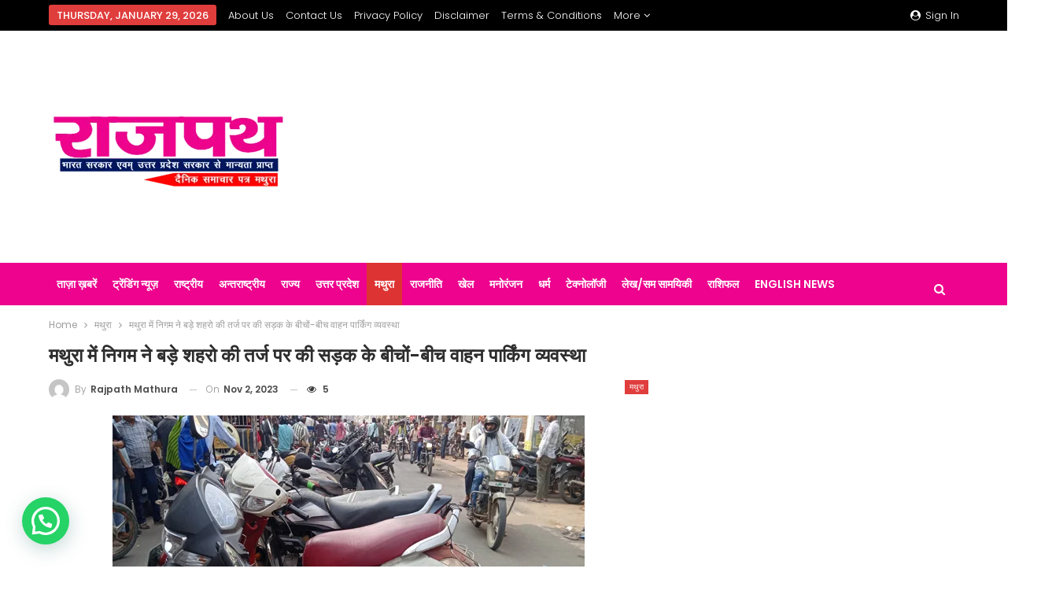

--- FILE ---
content_type: text/html; charset=UTF-8
request_url: https://www.rajpathmathura.com/raj-4397/
body_size: 27680
content:
	<!DOCTYPE html>
		<!--[if IE 8]>
	<html class="ie ie8" lang="en-US" itemscope itemtype="https://schema.org/BlogPosting"> <![endif]-->
	<!--[if IE 9]>
	<html class="ie ie9" lang="en-US" itemscope itemtype="https://schema.org/BlogPosting"> <![endif]-->
	<!--[if gt IE 9]><!-->
<html lang="en-US" itemscope itemtype="https://schema.org/BlogPosting"> <!--<![endif]-->
	<head>
				<meta charset="UTF-8">
		<meta http-equiv="X-UA-Compatible" content="IE=edge">
		<meta name="viewport" content="width=device-width, initial-scale=1.0">
		<link rel="pingback" href="https://www.rajpathmathura.com/xmlrpc.php"/>

		<meta name='robots' content='index, follow, max-image-preview:large, max-snippet:-1, max-video-preview:-1' />

	<!-- This site is optimized with the Yoast SEO plugin v26.8 - https://yoast.com/product/yoast-seo-wordpress/ -->
	<title>मथुरा में निगम ने बड़े शहरो की तर्ज पर की सड़क के बीचों-बीच वाहन पार्किंग व्यवस्था - Rajpath Mathura</title>
	<link rel="canonical" href="https://www.rajpathmathura.com/raj-4397/" />
	<meta property="og:locale" content="en_US" />
	<meta property="og:type" content="article" />
	<meta property="og:title" content="मथुरा में निगम ने बड़े शहरो की तर्ज पर की सड़क के बीचों-बीच वाहन पार्किंग व्यवस्था - Rajpath Mathura" />
	<meta property="og:description" content="मथुरा। महानगर में आये दिन उत्पन्न होने वाली जाम की समस्या से निजात पाने के लिए नगर निगम प्रशासन ने लखनऊ, गाजियाबाद, आगरा, प्रयागराज जैसे महानगरों की भांति ही सड़क के बीचों बीच वाहन पार्किंग की व्यवस्था को लागू करने कवायद शुरू कर दी है। आज होलीगेट के समीप आर्य समाज रोड स्थित संजय बाजार [&hellip;]" />
	<meta property="og:url" content="https://www.rajpathmathura.com/raj-4397/" />
	<meta property="og:site_name" content="Rajpath Mathura" />
	<meta property="article:published_time" content="2023-11-02T10:28:18+00:00" />
	<meta property="og:image" content="https://www.rajpathmathura.com/wp-content/uploads/2023/11/600-1.jpg" />
	<meta property="og:image:width" content="600" />
	<meta property="og:image:height" content="340" />
	<meta property="og:image:type" content="image/jpeg" />
	<meta name="author" content="Rajpath Mathura" />
	<meta name="twitter:card" content="summary_large_image" />
	<meta name="twitter:label1" content="Written by" />
	<meta name="twitter:data1" content="Rajpath Mathura" />
	<script type="application/ld+json" class="yoast-schema-graph">{"@context":"https://schema.org","@graph":[{"@type":"Article","@id":"https://www.rajpathmathura.com/raj-4397/#article","isPartOf":{"@id":"https://www.rajpathmathura.com/raj-4397/"},"author":{"name":"Rajpath Mathura","@id":"https://www.rajpathmathura.com/#/schema/person/9a63d1b06e31e9565e0934d8f399588f"},"headline":"मथुरा में निगम ने बड़े शहरो की तर्ज पर की सड़क के बीचों-बीच वाहन पार्किंग व्यवस्था","datePublished":"2023-11-02T10:28:18+00:00","mainEntityOfPage":{"@id":"https://www.rajpathmathura.com/raj-4397/"},"wordCount":12,"image":{"@id":"https://www.rajpathmathura.com/raj-4397/#primaryimage"},"thumbnailUrl":"https://www.rajpathmathura.com/wp-content/uploads/2023/11/600-1.jpg","keywords":["#mathura vrndavan news","#nagarnigam mathura vrndavan","#vinod agrval"],"articleSection":["मथुरा"],"inLanguage":"en-US"},{"@type":"WebPage","@id":"https://www.rajpathmathura.com/raj-4397/","url":"https://www.rajpathmathura.com/raj-4397/","name":"मथुरा में निगम ने बड़े शहरो की तर्ज पर की सड़क के बीचों-बीच वाहन पार्किंग व्यवस्था - Rajpath Mathura","isPartOf":{"@id":"https://www.rajpathmathura.com/#website"},"primaryImageOfPage":{"@id":"https://www.rajpathmathura.com/raj-4397/#primaryimage"},"image":{"@id":"https://www.rajpathmathura.com/raj-4397/#primaryimage"},"thumbnailUrl":"https://www.rajpathmathura.com/wp-content/uploads/2023/11/600-1.jpg","datePublished":"2023-11-02T10:28:18+00:00","author":{"@id":"https://www.rajpathmathura.com/#/schema/person/9a63d1b06e31e9565e0934d8f399588f"},"breadcrumb":{"@id":"https://www.rajpathmathura.com/raj-4397/#breadcrumb"},"inLanguage":"en-US","potentialAction":[{"@type":"ReadAction","target":["https://www.rajpathmathura.com/raj-4397/"]}]},{"@type":"ImageObject","inLanguage":"en-US","@id":"https://www.rajpathmathura.com/raj-4397/#primaryimage","url":"https://www.rajpathmathura.com/wp-content/uploads/2023/11/600-1.jpg","contentUrl":"https://www.rajpathmathura.com/wp-content/uploads/2023/11/600-1.jpg","width":600,"height":340},{"@type":"BreadcrumbList","@id":"https://www.rajpathmathura.com/raj-4397/#breadcrumb","itemListElement":[{"@type":"ListItem","position":1,"name":"Home","item":"https://www.rajpathmathura.com/"},{"@type":"ListItem","position":2,"name":"मथुरा में निगम ने बड़े शहरो की तर्ज पर की सड़क के बीचों-बीच वाहन पार्किंग व्यवस्था"}]},{"@type":"WebSite","@id":"https://www.rajpathmathura.com/#website","url":"https://www.rajpathmathura.com/","name":"Rajpath Mathura","description":"भारत सरकार एवम् उत्तर प्रदेश सरकार से मान्यता प्राप्त दैनिक समाचार पत्र मथुरा","potentialAction":[{"@type":"SearchAction","target":{"@type":"EntryPoint","urlTemplate":"https://www.rajpathmathura.com/?s={search_term_string}"},"query-input":{"@type":"PropertyValueSpecification","valueRequired":true,"valueName":"search_term_string"}}],"inLanguage":"en-US"},{"@type":"Person","@id":"https://www.rajpathmathura.com/#/schema/person/9a63d1b06e31e9565e0934d8f399588f","name":"Rajpath Mathura","image":{"@type":"ImageObject","inLanguage":"en-US","@id":"https://www.rajpathmathura.com/#/schema/person/image/","url":"https://secure.gravatar.com/avatar/6d17b8632b0133565616d740761e2fc1cbfe670bbbcedf33673fe86b74d95664?s=96&d=mm&r=g","contentUrl":"https://secure.gravatar.com/avatar/6d17b8632b0133565616d740761e2fc1cbfe670bbbcedf33673fe86b74d95664?s=96&d=mm&r=g","caption":"Rajpath Mathura"},"url":"https://www.rajpathmathura.com/author/rajpathmathura/"}]}</script>
	<!-- / Yoast SEO plugin. -->


<link rel='dns-prefetch' href='//static.addtoany.com' />
<link rel='dns-prefetch' href='//fonts.googleapis.com' />
<link rel='dns-prefetch' href='//www.googletagmanager.com' />
<link rel='dns-prefetch' href='//pagead2.googlesyndication.com' />
<link rel="alternate" type="application/rss+xml" title="Rajpath Mathura &raquo; Feed" href="https://www.rajpathmathura.com/feed/" />
<link rel="alternate" title="oEmbed (JSON)" type="application/json+oembed" href="https://www.rajpathmathura.com/wp-json/oembed/1.0/embed?url=https%3A%2F%2Fwww.rajpathmathura.com%2Fraj-4397%2F" />
<link rel="alternate" title="oEmbed (XML)" type="text/xml+oembed" href="https://www.rajpathmathura.com/wp-json/oembed/1.0/embed?url=https%3A%2F%2Fwww.rajpathmathura.com%2Fraj-4397%2F&#038;format=xml" />
<!-- www.rajpathmathura.com is managing ads with Advanced Ads 2.0.16 – https://wpadvancedads.com/ --><script data-optimized="1" id="rajpa-ready">window.advanced_ads_ready=function(e,a){a=a||"complete";var d=function(e){return"interactive"===a?"loading"!==e:"complete"===e};d(document.readyState)?e():document.addEventListener("readystatechange",(function(a){d(a.target.readyState)&&e()}),{once:"interactive"===a})},window.advanced_ads_ready_queue=window.advanced_ads_ready_queue||[]</script>
		<style id='wp-img-auto-sizes-contain-inline-css' type='text/css'>img:is([sizes=auto i],[sizes^="auto," i]){contain-intrinsic-size:3000px 1500px}</style>

<style id='wp-emoji-styles-inline-css' type='text/css'>img.wp-smiley,img.emoji{display:inline!important;border:none!important;box-shadow:none!important;height:1em!important;width:1em!important;margin:0 0.07em!important;vertical-align:-0.1em!important;background:none!important;padding:0!important}</style>
<link data-optimized="1" rel='stylesheet' id='wp-block-library-css' href='https://www.rajpathmathura.com/wp-content/litespeed/css/74a110af7e84d01ea14a9cc6b551fd72.css?ver=51d1b' type='text/css' media='all' />
<style id='global-styles-inline-css' type='text/css'>:root{--wp--preset--aspect-ratio--square:1;--wp--preset--aspect-ratio--4-3:4/3;--wp--preset--aspect-ratio--3-4:3/4;--wp--preset--aspect-ratio--3-2:3/2;--wp--preset--aspect-ratio--2-3:2/3;--wp--preset--aspect-ratio--16-9:16/9;--wp--preset--aspect-ratio--9-16:9/16;--wp--preset--color--black:#000000;--wp--preset--color--cyan-bluish-gray:#abb8c3;--wp--preset--color--white:#ffffff;--wp--preset--color--pale-pink:#f78da7;--wp--preset--color--vivid-red:#cf2e2e;--wp--preset--color--luminous-vivid-orange:#ff6900;--wp--preset--color--luminous-vivid-amber:#fcb900;--wp--preset--color--light-green-cyan:#7bdcb5;--wp--preset--color--vivid-green-cyan:#00d084;--wp--preset--color--pale-cyan-blue:#8ed1fc;--wp--preset--color--vivid-cyan-blue:#0693e3;--wp--preset--color--vivid-purple:#9b51e0;--wp--preset--gradient--vivid-cyan-blue-to-vivid-purple:linear-gradient(135deg,rgb(6,147,227) 0%,rgb(155,81,224) 100%);--wp--preset--gradient--light-green-cyan-to-vivid-green-cyan:linear-gradient(135deg,rgb(122,220,180) 0%,rgb(0,208,130) 100%);--wp--preset--gradient--luminous-vivid-amber-to-luminous-vivid-orange:linear-gradient(135deg,rgb(252,185,0) 0%,rgb(255,105,0) 100%);--wp--preset--gradient--luminous-vivid-orange-to-vivid-red:linear-gradient(135deg,rgb(255,105,0) 0%,rgb(207,46,46) 100%);--wp--preset--gradient--very-light-gray-to-cyan-bluish-gray:linear-gradient(135deg,rgb(238,238,238) 0%,rgb(169,184,195) 100%);--wp--preset--gradient--cool-to-warm-spectrum:linear-gradient(135deg,rgb(74,234,220) 0%,rgb(151,120,209) 20%,rgb(207,42,186) 40%,rgb(238,44,130) 60%,rgb(251,105,98) 80%,rgb(254,248,76) 100%);--wp--preset--gradient--blush-light-purple:linear-gradient(135deg,rgb(255,206,236) 0%,rgb(152,150,240) 100%);--wp--preset--gradient--blush-bordeaux:linear-gradient(135deg,rgb(254,205,165) 0%,rgb(254,45,45) 50%,rgb(107,0,62) 100%);--wp--preset--gradient--luminous-dusk:linear-gradient(135deg,rgb(255,203,112) 0%,rgb(199,81,192) 50%,rgb(65,88,208) 100%);--wp--preset--gradient--pale-ocean:linear-gradient(135deg,rgb(255,245,203) 0%,rgb(182,227,212) 50%,rgb(51,167,181) 100%);--wp--preset--gradient--electric-grass:linear-gradient(135deg,rgb(202,248,128) 0%,rgb(113,206,126) 100%);--wp--preset--gradient--midnight:linear-gradient(135deg,rgb(2,3,129) 0%,rgb(40,116,252) 100%);--wp--preset--font-size--small:13px;--wp--preset--font-size--medium:20px;--wp--preset--font-size--large:36px;--wp--preset--font-size--x-large:42px;--wp--preset--spacing--20:0.44rem;--wp--preset--spacing--30:0.67rem;--wp--preset--spacing--40:1rem;--wp--preset--spacing--50:1.5rem;--wp--preset--spacing--60:2.25rem;--wp--preset--spacing--70:3.38rem;--wp--preset--spacing--80:5.06rem;--wp--preset--shadow--natural:6px 6px 9px rgba(0, 0, 0, 0.2);--wp--preset--shadow--deep:12px 12px 50px rgba(0, 0, 0, 0.4);--wp--preset--shadow--sharp:6px 6px 0px rgba(0, 0, 0, 0.2);--wp--preset--shadow--outlined:6px 6px 0px -3px rgb(255, 255, 255), 6px 6px rgb(0, 0, 0);--wp--preset--shadow--crisp:6px 6px 0px rgb(0, 0, 0)}:where(.is-layout-flex){gap:.5em}:where(.is-layout-grid){gap:.5em}body .is-layout-flex{display:flex}.is-layout-flex{flex-wrap:wrap;align-items:center}.is-layout-flex>:is(*,div){margin:0}body .is-layout-grid{display:grid}.is-layout-grid>:is(*,div){margin:0}:where(.wp-block-columns.is-layout-flex){gap:2em}:where(.wp-block-columns.is-layout-grid){gap:2em}:where(.wp-block-post-template.is-layout-flex){gap:1.25em}:where(.wp-block-post-template.is-layout-grid){gap:1.25em}.has-black-color{color:var(--wp--preset--color--black)!important}.has-cyan-bluish-gray-color{color:var(--wp--preset--color--cyan-bluish-gray)!important}.has-white-color{color:var(--wp--preset--color--white)!important}.has-pale-pink-color{color:var(--wp--preset--color--pale-pink)!important}.has-vivid-red-color{color:var(--wp--preset--color--vivid-red)!important}.has-luminous-vivid-orange-color{color:var(--wp--preset--color--luminous-vivid-orange)!important}.has-luminous-vivid-amber-color{color:var(--wp--preset--color--luminous-vivid-amber)!important}.has-light-green-cyan-color{color:var(--wp--preset--color--light-green-cyan)!important}.has-vivid-green-cyan-color{color:var(--wp--preset--color--vivid-green-cyan)!important}.has-pale-cyan-blue-color{color:var(--wp--preset--color--pale-cyan-blue)!important}.has-vivid-cyan-blue-color{color:var(--wp--preset--color--vivid-cyan-blue)!important}.has-vivid-purple-color{color:var(--wp--preset--color--vivid-purple)!important}.has-black-background-color{background-color:var(--wp--preset--color--black)!important}.has-cyan-bluish-gray-background-color{background-color:var(--wp--preset--color--cyan-bluish-gray)!important}.has-white-background-color{background-color:var(--wp--preset--color--white)!important}.has-pale-pink-background-color{background-color:var(--wp--preset--color--pale-pink)!important}.has-vivid-red-background-color{background-color:var(--wp--preset--color--vivid-red)!important}.has-luminous-vivid-orange-background-color{background-color:var(--wp--preset--color--luminous-vivid-orange)!important}.has-luminous-vivid-amber-background-color{background-color:var(--wp--preset--color--luminous-vivid-amber)!important}.has-light-green-cyan-background-color{background-color:var(--wp--preset--color--light-green-cyan)!important}.has-vivid-green-cyan-background-color{background-color:var(--wp--preset--color--vivid-green-cyan)!important}.has-pale-cyan-blue-background-color{background-color:var(--wp--preset--color--pale-cyan-blue)!important}.has-vivid-cyan-blue-background-color{background-color:var(--wp--preset--color--vivid-cyan-blue)!important}.has-vivid-purple-background-color{background-color:var(--wp--preset--color--vivid-purple)!important}.has-black-border-color{border-color:var(--wp--preset--color--black)!important}.has-cyan-bluish-gray-border-color{border-color:var(--wp--preset--color--cyan-bluish-gray)!important}.has-white-border-color{border-color:var(--wp--preset--color--white)!important}.has-pale-pink-border-color{border-color:var(--wp--preset--color--pale-pink)!important}.has-vivid-red-border-color{border-color:var(--wp--preset--color--vivid-red)!important}.has-luminous-vivid-orange-border-color{border-color:var(--wp--preset--color--luminous-vivid-orange)!important}.has-luminous-vivid-amber-border-color{border-color:var(--wp--preset--color--luminous-vivid-amber)!important}.has-light-green-cyan-border-color{border-color:var(--wp--preset--color--light-green-cyan)!important}.has-vivid-green-cyan-border-color{border-color:var(--wp--preset--color--vivid-green-cyan)!important}.has-pale-cyan-blue-border-color{border-color:var(--wp--preset--color--pale-cyan-blue)!important}.has-vivid-cyan-blue-border-color{border-color:var(--wp--preset--color--vivid-cyan-blue)!important}.has-vivid-purple-border-color{border-color:var(--wp--preset--color--vivid-purple)!important}.has-vivid-cyan-blue-to-vivid-purple-gradient-background{background:var(--wp--preset--gradient--vivid-cyan-blue-to-vivid-purple)!important}.has-light-green-cyan-to-vivid-green-cyan-gradient-background{background:var(--wp--preset--gradient--light-green-cyan-to-vivid-green-cyan)!important}.has-luminous-vivid-amber-to-luminous-vivid-orange-gradient-background{background:var(--wp--preset--gradient--luminous-vivid-amber-to-luminous-vivid-orange)!important}.has-luminous-vivid-orange-to-vivid-red-gradient-background{background:var(--wp--preset--gradient--luminous-vivid-orange-to-vivid-red)!important}.has-very-light-gray-to-cyan-bluish-gray-gradient-background{background:var(--wp--preset--gradient--very-light-gray-to-cyan-bluish-gray)!important}.has-cool-to-warm-spectrum-gradient-background{background:var(--wp--preset--gradient--cool-to-warm-spectrum)!important}.has-blush-light-purple-gradient-background{background:var(--wp--preset--gradient--blush-light-purple)!important}.has-blush-bordeaux-gradient-background{background:var(--wp--preset--gradient--blush-bordeaux)!important}.has-luminous-dusk-gradient-background{background:var(--wp--preset--gradient--luminous-dusk)!important}.has-pale-ocean-gradient-background{background:var(--wp--preset--gradient--pale-ocean)!important}.has-electric-grass-gradient-background{background:var(--wp--preset--gradient--electric-grass)!important}.has-midnight-gradient-background{background:var(--wp--preset--gradient--midnight)!important}.has-small-font-size{font-size:var(--wp--preset--font-size--small)!important}.has-medium-font-size{font-size:var(--wp--preset--font-size--medium)!important}.has-large-font-size{font-size:var(--wp--preset--font-size--large)!important}.has-x-large-font-size{font-size:var(--wp--preset--font-size--x-large)!important}</style>

<style id='classic-theme-styles-inline-css' type='text/css'>
/*! This file is auto-generated */
.wp-block-button__link{color:#fff;background-color:#32373c;border-radius:9999px;box-shadow:none;text-decoration:none;padding:calc(.667em + 2px) calc(1.333em + 2px);font-size:1.125em}.wp-block-file__button{background:#32373c;color:#fff;text-decoration:none}</style>
<link data-optimized="1" rel='stylesheet' id='contact-form-7-css' href='https://www.rajpathmathura.com/wp-content/litespeed/css/0de7df5a384ff8e82d2dd96edd5b7abc.css?ver=1a7ee' type='text/css' media='all' />
<link data-optimized="1" rel='stylesheet' id='wp_automatic_gallery_style-css' href='https://www.rajpathmathura.com/wp-content/litespeed/css/18490987ebbc8af3f68acb9169df0383.css?ver=c2489' type='text/css' media='all' />
<link data-optimized="1" rel='stylesheet' id='addtoany-css' href='https://www.rajpathmathura.com/wp-content/litespeed/css/95b4b9479dc43c3a81be2ff359dc64a2.css?ver=fa487' type='text/css' media='all' />
<link data-optimized="1" rel='stylesheet' id='better-framework-main-fonts-css' href='https://www.rajpathmathura.com/wp-content/litespeed/css/b836d62ceaac7f261e5b88adb259e383.css?ver=9e383' type='text/css' media='all' />
<script data-optimized="1" type="text/javascript" id="addtoany-core-js-before">window.a2a_config=window.a2a_config||{};a2a_config.callbacks=[];a2a_config.overlays=[];a2a_config.templates={}</script>
<script data-optimized="1" type="text/javascript" defer src="https://www.rajpathmathura.com/wp-content/litespeed/js/443bab7be7b27fd51645b533f712b61e.js?ver=2b61e" id="addtoany-core-js"></script>
<script type="text/javascript" src="https://www.rajpathmathura.com/wp-includes/js/jquery/jquery.min.js?ver=3.7.1" id="jquery-core-js"></script>
<script data-optimized="1" type="text/javascript" src="https://www.rajpathmathura.com/wp-content/litespeed/js/1596fb12208a01706d3fb738a735876d.js?ver=1b002" id="jquery-migrate-js"></script>
<script data-optimized="1" type="text/javascript" defer src="https://www.rajpathmathura.com/wp-content/litespeed/js/5a6349405d76ec16666d70763d845238.js?ver=ad86a" id="addtoany-jquery-js"></script>
<script data-optimized="1" type="text/javascript" src="https://www.rajpathmathura.com/wp-content/litespeed/js/fed15160340fce0df325212edfdaeb4a.js?ver=2d7b8" id="wp_automatic_gallery-js"></script>

<!-- OG: 3.3.8 --><link rel="image_src" href="https://www.rajpathmathura.com/wp-content/uploads/2023/11/600-1.jpg"><meta name="msapplication-TileImage" content="https://www.rajpathmathura.com/wp-content/uploads/2023/11/600-1.jpg">
<meta property="og:image" content="https://www.rajpathmathura.com/wp-content/uploads/2023/11/600-1.jpg"><meta property="og:image:secure_url" content="https://www.rajpathmathura.com/wp-content/uploads/2023/11/600-1.jpg"><meta property="og:image:width" content="600"><meta property="og:image:height" content="340"><meta property="og:image:alt" content="600"><meta property="og:image:type" content="image/jpeg"><meta property="og:description" content="मथुरा। महानगर में आये दिन उत्पन्न होने वाली जाम की समस्या से निजात पाने के लिए नगर निगम प्रशासन ने लखनऊ, गाजियाबाद, आगरा, प्रयागराज जैसे महानगरों की भांति ही सड़क के बीचों बीच वाहन पार्किंग की व्यवस्था को लागू करने कवायद शुरू कर दी है। आज होलीगेट के समीप आर्य समाज रोड स्थित संजय बाजार..."><meta property="og:type" content="article"><meta property="og:locale" content="en_US"><meta property="og:site_name" content="Rajpath Mathura"><meta property="og:title" content="मथुरा में निगम ने बड़े शहरो की तर्ज पर की सड़क के बीचों-बीच वाहन पार्किंग व्यवस्था"><meta property="og:url" content="https://www.rajpathmathura.com/raj-4397/"><meta property="og:updated_time" content="2023-11-02T15:58:18+05:30">
<meta property="article:tag" content="#mathura vrndavan news"><meta property="article:tag" content="#nagarnigam mathura vrndavan"><meta property="article:tag" content="#vinod agrval"><meta property="article:published_time" content="2023-11-02T10:28:18+00:00"><meta property="article:modified_time" content="2023-11-02T10:28:18+00:00"><meta property="article:section" content="मथुरा"><meta property="article:author:first_name" content="Rajpath"><meta property="article:author:last_name" content="Mathura"><meta property="article:author:username" content="Rajpath Mathura">
<meta property="twitter:partner" content="ogwp"><meta property="twitter:card" content="summary_large_image"><meta property="twitter:image" content="https://www.rajpathmathura.com/wp-content/uploads/2023/11/600-1.jpg"><meta property="twitter:image:alt" content="600"><meta property="twitter:title" content="मथुरा में निगम ने बड़े शहरो की तर्ज पर की सड़क के बीचों-बीच वाहन पार्किंग व्यवस्था"><meta property="twitter:description" content="मथुरा। महानगर में आये दिन उत्पन्न होने वाली जाम की समस्या से निजात पाने के लिए नगर निगम प्रशासन ने लखनऊ, गाजियाबाद, आगरा, प्रयागराज जैसे महानगरों की भांति ही सड़क के बीचों बीच वाहन पार्किंग की..."><meta property="twitter:url" content="https://www.rajpathmathura.com/raj-4397/"><meta property="twitter:label1" content="Reading time"><meta property="twitter:data1" content="3 minutes">
<meta itemprop="image" content="https://www.rajpathmathura.com/wp-content/uploads/2023/11/600-1.jpg"><meta itemprop="name" content="मथुरा में निगम ने बड़े शहरो की तर्ज पर की सड़क के बीचों-बीच वाहन पार्किंग व्यवस्था"><meta itemprop="description" content="मथुरा। महानगर में आये दिन उत्पन्न होने वाली जाम की समस्या से निजात पाने के लिए नगर निगम प्रशासन ने लखनऊ, गाजियाबाद, आगरा, प्रयागराज जैसे महानगरों की भांति ही सड़क के बीचों बीच वाहन पार्किंग की व्यवस्था को लागू करने कवायद शुरू कर दी है। आज होलीगेट के समीप आर्य समाज रोड स्थित संजय बाजार..."><meta itemprop="datePublished" content="2023-11-02"><meta itemprop="dateModified" content="2023-11-02T10:28:18+00:00">
<meta property="profile:first_name" content="Rajpath"><meta property="profile:last_name" content="Mathura"><meta property="profile:username" content="Rajpath Mathura">
<!-- /OG -->

<link rel="https://api.w.org/" href="https://www.rajpathmathura.com/wp-json/" /><link rel="alternate" title="JSON" type="application/json" href="https://www.rajpathmathura.com/wp-json/wp/v2/posts/55769" /><link rel="EditURI" type="application/rsd+xml" title="RSD" href="https://www.rajpathmathura.com/xmlrpc.php?rsd" />
<meta name="generator" content="WordPress 6.9" />
<link rel='shortlink' href='https://www.rajpathmathura.com/?p=55769' />
<meta name="generator" content="Site Kit by Google 1.170.0" />
<!-- Google AdSense meta tags added by Site Kit -->
<meta name="google-adsense-platform-account" content="ca-host-pub-2644536267352236">
<meta name="google-adsense-platform-domain" content="sitekit.withgoogle.com">
<!-- End Google AdSense meta tags added by Site Kit -->
      <meta name="onesignal" content="wordpress-plugin"/>
            <script>window.OneSignalDeferred=window.OneSignalDeferred||[];OneSignalDeferred.push(function(OneSignal){var oneSignal_options={};window._oneSignalInitOptions=oneSignal_options;oneSignal_options.serviceWorkerParam={scope:'/wp-content/plugins/onesignal-free-web-push-notifications/sdk_files/push/onesignal/'};oneSignal_options.serviceWorkerPath='OneSignalSDKWorker.js';OneSignal.Notifications.setDefaultUrl("https://www.rajpathmathura.com");oneSignal_options.wordpress=!0;oneSignal_options.appId='3863d826-8826-4fad-8921-45a42a843516';oneSignal_options.allowLocalhostAsSecureOrigin=!0;oneSignal_options.welcomeNotification={};oneSignal_options.welcomeNotification.title="";oneSignal_options.welcomeNotification.message="";oneSignal_options.path="https://www.rajpathmathura.com/wp-content/plugins/onesignal-free-web-push-notifications/sdk_files/";oneSignal_options.promptOptions={};oneSignal_options.notifyButton={};oneSignal_options.notifyButton.enable=!0;oneSignal_options.notifyButton.position='bottom-right';oneSignal_options.notifyButton.theme='default';oneSignal_options.notifyButton.size='medium';oneSignal_options.notifyButton.showCredit=!0;oneSignal_options.notifyButton.text={};OneSignal.init(window._oneSignalInitOptions);OneSignal.Slidedown.promptPush()});function documentInitOneSignal(){var oneSignal_elements=document.getElementsByClassName("OneSignal-prompt");var oneSignalLinkClickHandler=function(event){OneSignal.Notifications.requestPermission();event.preventDefault()};for(var i=0;i<oneSignal_elements.length;i++)
oneSignal_elements[i].addEventListener('click',oneSignalLinkClickHandler,!1);}
if(document.readyState==='complete'){documentInitOneSignal()}else{window.addEventListener("load",function(event){documentInitOneSignal()})}</script>
<meta name="generator" content="Powered by WPBakery Page Builder - drag and drop page builder for WordPress."/>
<script type="application/ld+json">{
    "@context": "http://schema.org/",
    "@type": "Organization",
    "@id": "#organization",
    "logo": {
        "@type": "ImageObject",
        "url": "https://www.rajpathmathura.com/wp-content/uploads/2020/07/Rajpath-Mathura-new-logo-website.png"
    },
    "url": "https://www.rajpathmathura.com/",
    "name": "Rajpath Mathura",
    "description": "\u092d\u093e\u0930\u0924 \u0938\u0930\u0915\u093e\u0930 \u090f\u0935\u092e\u094d \u0909\u0924\u094d\u0924\u0930 \u092a\u094d\u0930\u0926\u0947\u0936 \u0938\u0930\u0915\u093e\u0930 \u0938\u0947 \u092e\u093e\u0928\u094d\u092f\u0924\u093e \u092a\u094d\u0930\u093e\u092a\u094d\u0924 \u0926\u0948\u0928\u093f\u0915 \u0938\u092e\u093e\u091a\u093e\u0930 \u092a\u0924\u094d\u0930 \u092e\u0925\u0941\u0930\u093e"
}</script>
<script type="application/ld+json">{
    "@context": "http://schema.org/",
    "@type": "WebSite",
    "name": "Rajpath Mathura",
    "alternateName": "\u092d\u093e\u0930\u0924 \u0938\u0930\u0915\u093e\u0930 \u090f\u0935\u092e\u094d \u0909\u0924\u094d\u0924\u0930 \u092a\u094d\u0930\u0926\u0947\u0936 \u0938\u0930\u0915\u093e\u0930 \u0938\u0947 \u092e\u093e\u0928\u094d\u092f\u0924\u093e \u092a\u094d\u0930\u093e\u092a\u094d\u0924 \u0926\u0948\u0928\u093f\u0915 \u0938\u092e\u093e\u091a\u093e\u0930 \u092a\u0924\u094d\u0930 \u092e\u0925\u0941\u0930\u093e",
    "url": "https://www.rajpathmathura.com/"
}</script>
<script type="application/ld+json">{
    "@context": "http://schema.org/",
    "@type": "BlogPosting",
    "headline": "\u092e\u0925\u0941\u0930\u093e \u092e\u0947\u0902 \u0928\u093f\u0917\u092e \u0928\u0947 \u092c\u095c\u0947 \u0936\u0939\u0930\u094b \u0915\u0940 \u0924\u0930\u094d\u091c \u092a\u0930 \u0915\u0940 \u0938\u095c\u0915 \u0915\u0947 \u092c\u0940\u091a\u094b\u0902-\u092c\u0940\u091a \u0935\u093e\u0939\u0928 \u092a\u093e\u0930\u094d\u0915\u093f\u0902\u0917 \u0935\u094d\u092f\u0935\u0938\u094d\u0925\u093e",
    "description": "\u092e\u0925\u0941\u0930\u093e\u0964 \u092e\u0939\u093e\u0928\u0917\u0930 \u092e\u0947\u0902 \u0906\u092f\u0947 \u0926\u093f\u0928 \u0909\u0924\u094d\u092a\u0928\u094d\u0928 \u0939\u094b\u0928\u0947 \u0935\u093e\u0932\u0940 \u091c\u093e\u092e \u0915\u0940 \u0938\u092e\u0938\u094d\u092f\u093e \u0938\u0947 \u0928\u093f\u091c\u093e\u0924 \u092a\u093e\u0928\u0947 \u0915\u0947 \u0932\u093f\u090f \u0928\u0917\u0930 \u0928\u093f\u0917\u092e \u092a\u094d\u0930\u0936\u093e\u0938\u0928 \u0928\u0947 \u0932\u0916\u0928\u090a, \u0917\u093e\u091c\u093f\u092f\u093e\u092c\u093e\u0926, \u0906\u0917\u0930\u093e, \u092a\u094d\u0930\u092f\u093e\u0917\u0930\u093e\u091c \u091c\u0948\u0938\u0947 \u092e\u0939\u093e\u0928\u0917\u0930\u094b\u0902 \u0915\u0940 \u092d\u093e\u0902\u0924\u093f \u0939\u0940 \u0938\u095c\u0915 \u0915\u0947 \u092c\u0940\u091a\u094b\u0902 \u092c\u0940\u091a \u0935\u093e\u0939\u0928 \u092a\u093e\u0930\u094d\u0915\u093f\u0902\u0917 \u0915\u0940 \u0935\u094d\u092f\u0935\u0938\u094d\u0925\u093e \u0915\u094b \u0932\u093e\u0917\u0942 \u0915\u0930\u0928\u0947 \u0915\u0935\u093e\u092f\u0926 \u0936\u0941\u0930\u0942 \u0915\u0930 \u0926\u0940 \u0939\u0948\u0964 \u0906\u091c \u0939\u094b\u0932\u0940\u0917\u0947\u091f \u0915\u0947 \u0938",
    "datePublished": "2023-11-02",
    "dateModified": "2023-11-02",
    "author": {
        "@type": "Person",
        "@id": "#person-RajpathMathura",
        "name": "Rajpath Mathura"
    },
    "image": "https://www.rajpathmathura.com/wp-content/uploads/2023/11/600-1.jpg",
    "publisher": {
        "@id": "#organization"
    },
    "mainEntityOfPage": "https://www.rajpathmathura.com/raj-4397/"
}</script>

<!-- Google AdSense snippet added by Site Kit -->
<script type="text/javascript" async="async" src="https://pagead2.googlesyndication.com/pagead/js/adsbygoogle.js?client=ca-pub-6593299634281442&amp;host=ca-host-pub-2644536267352236" crossorigin="anonymous"></script>

<!-- End Google AdSense snippet added by Site Kit -->
<link data-optimized="1" rel='stylesheet' id='bf-minifed-css-1' href='https://www.rajpathmathura.com/wp-content/litespeed/css/4a8cfc4d5020af25da7e26adcfb47990.css?ver=47990' type='text/css' media='all' />
<link data-optimized="1" rel='stylesheet' id='7.12.0-rc2-1769619963' href='https://www.rajpathmathura.com/wp-content/litespeed/css/efd05b856efeb65fb45868378a0dd94d.css?ver=dd94d' type='text/css' media='all' />

<!-- BetterFramework Head Inline CSS -->
<style>.site-footer .copy-footer{padding:0 0 0}.site-footer .copy-1,.site-footer .copy-2{color:#fff!important;margin-top:5px}.site-header.site-header.header-style-2 .main-menu>li>a{padding:0 10px;z-index:0}</style>
<!-- /BetterFramework Head Inline CSS-->
<noscript><style> .wpb_animate_when_almost_visible { opacity: 1; }</style></noscript>	<link data-optimized="1" rel='stylesheet' id='joinchat-css' href='https://www.rajpathmathura.com/wp-content/litespeed/css/bc3572418d5200f41102b4f5de49d12d.css?ver=b928f' type='text/css' media='all' />
<style id='joinchat-inline-css' type='text/css'>.joinchat{--ch:142;--cs:70%;--cl:49%;--bw:1}</style>
</head>

<body class="wp-singular post-template-default single single-post postid-55769 single-format-standard wp-theme-publisher bs-theme bs-publisher bs-publisher-better-mag active-light-box ltr close-rh page-layout-2-col page-layout-2-col-right boxed main-menu-sticky-smart main-menu-full-width active-ajax-search single-prim-cat-53 single-cat-53  bs-show-ha bs-show-ha-a wpb-js-composer js-comp-ver-6.7.0 vc_responsive bs-ll-d aa-prefix-rajpa-" dir="ltr">
		<div class="main-wrap content-main-wrap">
			<header id="header" class="site-header header-style-2 full-width" itemscope="itemscope" itemtype="https://schema.org/WPHeader">

		<section class="topbar topbar-style-1 hidden-xs hidden-xs">
	<div class="content-wrap">
		<div class="container">
			<div class="topbar-inner clearfix">

									<div class="section-links">
													<a class="topbar-sign-in "
							   data-toggle="modal" data-target="#bsLoginModal">
								<i class="fa fa-user-circle"></i> Sign in							</a>

							<div class="modal sign-in-modal fade" id="bsLoginModal" tabindex="-1" role="dialog"
							     style="display: none">
								<div class="modal-dialog" role="document">
									<div class="modal-content">
											<span class="close-modal" data-dismiss="modal" aria-label="Close"><i
														class="fa fa-close"></i></span>
										<div class="modal-body">
											<div id="form_97740_" class="bs-shortcode bs-login-shortcode ">
		<div class="bs-login bs-type-login"  style="display:none">

					<div class="bs-login-panel bs-login-sign-panel bs-current-login-panel">
								<form name="loginform"
				      action="https://www.rajpathmathura.com/wp-login.php" method="post">

					
					<div class="login-header">
						<span class="login-icon fa fa-user-circle main-color"></span>
						<p>Welcome, Login to your account.</p>
					</div>
					
					<div class="login-field login-username">
						<input type="text" name="log" id="form_97740_user_login" class="input"
						       value="" size="20"
						       placeholder="Username or Email..." required/>
					</div>

					<div class="login-field login-password">
						<input type="password" name="pwd" id="form_97740_user_pass"
						       class="input"
						       value="" size="20" placeholder="Password..."
						       required/>
					</div>

					
					<div class="login-field">
						<a href="https://www.rajpathmathura.com/wp-login.php?action=lostpassword&redirect_to=https%3A%2F%2Fwww.rajpathmathura.com%2Fraj-4397%2F"
						   class="go-reset-panel">Forget password?</a>

													<span class="login-remember">
							<input class="remember-checkbox" name="rememberme" type="checkbox"
							       id="form_97740_rememberme"
							       value="forever"  />
							<label class="remember-label">Remember me</label>
						</span>
											</div>

					
					<div class="login-field login-submit">
						<input type="submit" name="wp-submit"
						       class="button-primary login-btn"
						       value="Log In"/>
						<input type="hidden" name="redirect_to" value="https://www.rajpathmathura.com/raj-4397/"/>
					</div>

									</form>
			</div>

			<div class="bs-login-panel bs-login-reset-panel">

				<span class="go-login-panel"><i
							class="fa fa-angle-left"></i> Sign in</span>

				<div class="bs-login-reset-panel-inner">
					<div class="login-header">
						<span class="login-icon fa fa-support"></span>
						<p>Recover your password.</p>
						<p>A password will be e-mailed to you.</p>
					</div>
										<form name="lostpasswordform" id="form_97740_lostpasswordform"
					      action="https://www.rajpathmathura.com/wp-login.php?action=lostpassword"
					      method="post">

						<div class="login-field reset-username">
							<input type="text" name="user_login" class="input" value=""
							       placeholder="Username or Email..."
							       required/>
						</div>

						
						<div class="login-field reset-submit">

							<input type="hidden" name="redirect_to" value=""/>
							<input type="submit" name="wp-submit" class="login-btn"
							       value="Send My Password"/>

						</div>
					</form>
				</div>
			</div>
			</div>
	</div>
										</div>
									</div>
								</div>
							</div>
												</div>
				
				<div class="section-menu">
						<div id="menu-top" class="menu top-menu-wrapper" role="navigation" itemscope="itemscope" itemtype="https://schema.org/SiteNavigationElement">
		<nav class="top-menu-container">

			<ul id="top-navigation" class="top-menu menu clearfix bsm-pure">
									<li id="topbar-date" class="menu-item menu-item-date">
					<span
						class="topbar-date">Thursday, January 29, 2026</span>
					</li>
					<li id="menu-item-370" class="menu-item menu-item-type-post_type menu-item-object-page better-anim-fade menu-item-370"><a href="https://www.rajpathmathura.com/about-us/">About Us</a></li>
<li id="menu-item-369" class="menu-item menu-item-type-post_type menu-item-object-page better-anim-fade menu-item-369"><a href="https://www.rajpathmathura.com/contact-us/">Contact Us</a></li>
<li id="menu-item-12809" class="menu-item menu-item-type-post_type menu-item-object-page menu-item-privacy-policy better-anim-fade menu-item-12809"><a href="https://www.rajpathmathura.com/privacy-policy/">Privacy Policy</a></li>
<li id="menu-item-12810" class="menu-item menu-item-type-post_type menu-item-object-page better-anim-fade menu-item-12810"><a href="https://www.rajpathmathura.com/disclaimer/">Disclaimer</a></li>
<li id="menu-item-12811" class="menu-item menu-item-type-post_type menu-item-object-page better-anim-fade menu-item-12811"><a href="https://www.rajpathmathura.com/terms-conditions/">Terms &#038; Conditions</a></li>
<li id="menu-item-92398" class="menu-item menu-item-type-custom menu-item-object-custom better-anim-fade menu-item-92398"><a href="http://epaper.rajpathmathura.com">Epaper</a></li>
			</ul>

		</nav>
	</div>
				</div>
			</div>
		</div>
	</div>
</section>
		<div class="header-inner">
			<div class="content-wrap">
				<div class="container">
					<div class="row">
						<div class="row-height">
							<div class="logo-col col-xs-4">
								<div class="col-inside">
									<div id="site-branding" class="site-branding">
	<p  id="site-title" class="logo h1 img-logo">
	<a href="https://www.rajpathmathura.com/" itemprop="url" rel="home">
					<img id="site-logo" src="https://www.rajpathmathura.com/wp-content/uploads/2020/07/Rajpath-Mathura-new-logo-website.png"
			     alt="Rajpath Mathura"  />

			<span class="site-title">Rajpath Mathura - भारत सरकार एवम् उत्तर प्रदेश सरकार से मान्यता प्राप्त दैनिक समाचार पत्र मथुरा</span>
				</a>
</p>
</div><!-- .site-branding -->
								</div>
							</div>
															<div class="sidebar-col col-xs-8">
									<div class="col-inside">
										<aside id="sidebar" class="sidebar" role="complementary" itemscope="itemscope" itemtype="https://schema.org/WPSideBar">
											<div class="axv axv-pubadban axv-show-desktop axv-show-tablet-portrait axv-show-tablet-landscape axv-show-phone axv-loc-header_aside_logo axv-align-right axv-column-1 axv-clearfix no-bg-box-model"><div id="axv-854-1580473332" class="axv-container axv-type-code " itemscope="" itemtype="https://schema.org/WPAdBlock" data-adid="854" data-type="code"><div id="axv-854-1580473332-place"></div><script src="//pagead2.googlesyndication.com/pagead/js/adsbygoogle.js"></script><script type="text/javascript">var betterads_screen_width = document.body.clientWidth;betterads_el = document.getElementById('axv-854-1580473332');             if (betterads_el.getBoundingClientRect().width) {     betterads_el_width_raw = betterads_el_width = betterads_el.getBoundingClientRect().width;    } else {     betterads_el_width_raw = betterads_el_width = betterads_el.offsetWidth;    }        var size = ["125", "125"];    if ( betterads_el_width >= 728 )      betterads_el_width = ["728", "90"];    else if ( betterads_el_width >= 468 )     betterads_el_width = ["468", "60"];    else if ( betterads_el_width >= 336 )     betterads_el_width = ["336", "280"];    else if ( betterads_el_width >= 300 )     betterads_el_width = ["300", "250"];    else if ( betterads_el_width >= 250 )     betterads_el_width = ["250", "250"];    else if ( betterads_el_width >= 200 )     betterads_el_width = ["200", "200"];    else if ( betterads_el_width >= 180 )     betterads_el_width = ["180", "150"]; if ( betterads_screen_width >= 1140 ) { document.getElementById('axv-854-1580473332-place').innerHTML = '<ins class="adsbygoogle" style="display:block;"  data-ad-client="ca-pub-7140600555125356"  data-ad-slot="4214613491"  data-full-width-responsive="true"  data-ad-format="auto" ></ins>';         (adsbygoogle = window.adsbygoogle || []).push({});}else if ( betterads_screen_width >= 1019  && betterads_screen_width < 1140 ) { document.getElementById('axv-854-1580473332-place').innerHTML = '<ins class="adsbygoogle" style="display:block;"  data-ad-client="ca-pub-7140600555125356"  data-ad-slot="4214613491"  data-full-width-responsive="true"  data-ad-format="auto" ></ins>';         (adsbygoogle = window.adsbygoogle || []).push({});}else if ( betterads_screen_width >= 768  && betterads_screen_width < 1019 ) { document.getElementById('axv-854-1580473332-place').innerHTML = '<ins class="adsbygoogle" style="display:block;"  data-ad-client="ca-pub-7140600555125356"  data-ad-slot="4214613491"  data-full-width-responsive="true"  data-ad-format="auto" ></ins>';         (adsbygoogle = window.adsbygoogle || []).push({});}else if ( betterads_screen_width < 768 ) { document.getElementById('axv-854-1580473332-place').innerHTML = '<ins class="adsbygoogle" style="display:block;"  data-ad-client="ca-pub-7140600555125356"  data-ad-slot="4214613491"  data-full-width-responsive="true"  data-ad-format="auto" ></ins>';         (adsbygoogle = window.adsbygoogle || []).push({});}</script></div></div>										</aside>
									</div>
								</div>
														</div>
					</div>
				</div>
			</div>
		</div>

		<div id="menu-main" class="menu main-menu-wrapper show-search-item menu-actions-btn-width-1" role="navigation" itemscope="itemscope" itemtype="https://schema.org/SiteNavigationElement">
	<div class="main-menu-inner">
		<div class="content-wrap">
			<div class="container">

				<nav class="main-menu-container">
					<ul id="main-navigation" class="main-menu menu bsm-pure clearfix">
						<li id="menu-item-1743" class="menu-item menu-item-type-taxonomy menu-item-object-category menu-term-47 better-anim-fade menu-item-1743"><a href="https://www.rajpathmathura.com/category/latest-news/">ताज़ा ख़बरें</a></li>
<li id="menu-item-1742" class="menu-item menu-item-type-taxonomy menu-item-object-category menu-term-48 better-anim-fade menu-item-1742"><a href="https://www.rajpathmathura.com/category/trending-news/">ट्रेंडिंग न्यूज़</a></li>
<li id="menu-item-1751" class="menu-item menu-item-type-taxonomy menu-item-object-category menu-term-43 better-anim-fade menu-item-1751"><a href="https://www.rajpathmathura.com/category/national-news/">राष्ट्रीय</a></li>
<li id="menu-item-1737" class="menu-item menu-item-type-taxonomy menu-item-object-category menu-term-51 better-anim-fade menu-item-1737"><a href="https://www.rajpathmathura.com/category/international-news/">अन्तराष्ट्रीय</a></li>
<li id="menu-item-1749" class="menu-item menu-item-type-taxonomy menu-item-object-category menu-term-44 better-anim-fade menu-item-1749"><a href="https://www.rajpathmathura.com/category/state-news/">राज्य</a></li>
<li id="menu-item-4979" class="menu-item menu-item-type-taxonomy menu-item-object-category menu-term-76 better-anim-fade menu-item-4979"><a href="https://www.rajpathmathura.com/category/uttar-pradesh/">उत्तर प्रदेश</a></li>
<li id="menu-item-4977" class="menu-item menu-item-type-taxonomy menu-item-object-category current-post-ancestor current-menu-parent current-post-parent menu-term-53 better-anim-fade menu-item-4977"><a href="https://www.rajpathmathura.com/category/mathura-news/">मथुरा</a></li>
<li id="menu-item-1748" class="menu-item menu-item-type-taxonomy menu-item-object-category menu-term-45 better-anim-fade menu-item-1748"><a href="https://www.rajpathmathura.com/category/political-news/">राजनीति</a></li>
<li id="menu-item-1740" class="menu-item menu-item-type-taxonomy menu-item-object-category menu-term-50 better-anim-fade menu-item-1740"><a href="https://www.rajpathmathura.com/category/sports-news/">खेल</a></li>
<li id="menu-item-1747" class="menu-item menu-item-type-taxonomy menu-item-object-category menu-term-46 better-anim-fade menu-item-1747"><a href="https://www.rajpathmathura.com/category/entertainment-news/">मनोरंजन</a></li>
<li id="menu-item-1744" class="menu-item menu-item-type-taxonomy menu-item-object-category menu-term-54 better-anim-fade menu-item-1744"><a href="https://www.rajpathmathura.com/category/dharm/">धर्म</a></li>
<li id="menu-item-1741" class="menu-item menu-item-type-taxonomy menu-item-object-category menu-term-49 better-anim-fade menu-item-1741"><a href="https://www.rajpathmathura.com/category/technology-news/">टेक्नोलॉजी</a></li>
<li id="menu-item-1752" class="menu-item menu-item-type-taxonomy menu-item-object-category menu-term-56 better-anim-fade menu-item-1752"><a href="https://www.rajpathmathura.com/category/lekh-sam-samyiki/">लेख/सम सामयिकी</a></li>
<li id="menu-item-1754" class="menu-item menu-item-type-post_type menu-item-object-page better-anim-fade menu-item-1754"><a href="https://www.rajpathmathura.com/rashifal/">राशिफल</a></li>
<li id="menu-item-1735" class="menu-item menu-item-type-taxonomy menu-item-object-category menu-term-74 better-anim-fade menu-item-1735"><a href="https://www.rajpathmathura.com/category/english-news/">English News</a></li>
					</ul><!-- #main-navigation -->
											<div class="menu-action-buttons width-1">
															<div class="search-container close">
									<span class="search-handler"><i class="fa fa-search"></i></span>

									<div class="search-box clearfix">
										<form role="search" method="get" class="search-form clearfix" action="https://www.rajpathmathura.com">
	<input type="search" class="search-field"
	       placeholder="Search..."
	       value="" name="s"
	       title="Search for:"
	       autocomplete="off">
	<input type="submit" class="search-submit" value="Search">
</form><!-- .search-form -->
									</div>
								</div>
														</div>
										</nav><!-- .main-menu-container -->

			</div>
		</div>
	</div>
</div><!-- .menu -->
	</header><!-- .header -->
	<div class="rh-header clearfix light deferred-block-exclude">
		<div class="rh-container clearfix">

			<div class="menu-container close">
				<span class="menu-handler"><span class="lines"></span></span>
			</div><!-- .menu-container -->

			<div class="logo-container rh-img-logo">
				<a href="https://www.rajpathmathura.com/" itemprop="url" rel="home">
											<img src="https://www.rajpathmathura.com/wp-content/uploads/2020/07/Rajpath-Mathura-new-logo-website.png"
						     alt="Rajpath Mathura"  />				</a>
			</div><!-- .logo-container -->
		</div><!-- .rh-container -->
	</div><!-- .rh-header -->
<nav role="navigation" aria-label="Breadcrumbs" class="bf-breadcrumb clearfix bc-top-style"><div class="container bf-breadcrumb-container"><ul class="bf-breadcrumb-items" itemscope itemtype="http://schema.org/BreadcrumbList"><meta name="numberOfItems" content="3" /><meta name="itemListOrder" content="Ascending" /><li itemprop="itemListElement" itemscope itemtype="http://schema.org/ListItem" class="bf-breadcrumb-item bf-breadcrumb-begin"><a itemprop="item" href="https://www.rajpathmathura.com" rel="home"><span itemprop="name">Home</span></a><meta itemprop="position" content="1" /></li><li itemprop="itemListElement" itemscope itemtype="http://schema.org/ListItem" class="bf-breadcrumb-item"><a itemprop="item" href="https://www.rajpathmathura.com/category/mathura-news/" ><span itemprop="name">मथुरा</span></a><meta itemprop="position" content="2" /></li><li itemprop="itemListElement" itemscope itemtype="http://schema.org/ListItem" class="bf-breadcrumb-item bf-breadcrumb-end"><span itemprop="name">मथुरा में निगम ने बड़े शहरो की तर्ज पर की सड़क के बीचों-बीच वाहन पार्किंग व्यवस्था</span><meta itemprop="item" content="https://www.rajpathmathura.com/raj-4397/"/><meta itemprop="position" content="3" /></li></ul></div></nav><div class="content-wrap">
		<main id="content" class="content-container">

		<div class="container layout-2-col layout-2-col-1 layout-right-sidebar layout-bc-before post-template-1">
			<div class="row main-section">
										<div class="col-sm-8 content-column">
								<div class="single-container">
		<article id="post-55769" class="post-55769 post type-post status-publish format-standard has-post-thumbnail  category-mathura-news tag-mathura-vrndavan-news tag-nagarnigam-mathura-vrndavan tag-vinod-agrval single-post-content has-thumbnail">
						<div class="post-header post-tp-1-header">
									<h1 class="single-post-title">
						<span class="post-title" itemprop="headline">मथुरा में निगम ने बड़े शहरो की तर्ज पर की सड़क के बीचों-बीच वाहन पार्किंग व्यवस्था</span></h1>
										<div class="post-meta-wrap clearfix">
						<div class="term-badges "><span class="term-badge term-53"><a href="https://www.rajpathmathura.com/category/mathura-news/">मथुरा</a></span></div><div class="post-meta single-post-meta">
			<a href="https://www.rajpathmathura.com/author/rajpathmathura/"
		   title="Browse Author Articles"
		   class="post-author-a post-author-avatar">
			<img alt='' src='https://secure.gravatar.com/avatar/6d17b8632b0133565616d740761e2fc1cbfe670bbbcedf33673fe86b74d95664?s=26&d=mm&r=g' class='avatar avatar-26 photo avatar-default' height='26' width='26' /><span class="post-author-name">By <b>Rajpath Mathura</b></span>		</a>
					<span class="time"><time class="post-published updated"
			                         datetime="2023-11-02T15:58:18+05:30">On <b>Nov 2, 2023</b></time></span>
			<span class="views post-meta-views rank-default" data-bpv-post="55769"><i class="bf-icon  fa fa-eye"></i> 4</span></div>
					</div>
									<div class="single-featured">
					<a class="post-thumbnail open-lightbox" href="https://www.rajpathmathura.com/wp-content/uploads/2023/11/600-1.jpg"><img  src="https://www.rajpathmathura.com/wp-content/uploads/2023/11/600-1.jpg" width="600" height="340" alt="">						</a>
										</div>
			</div>
						<div class="entry-content clearfix single-post-content">
				<div class="rajpa-before-content" id="rajpa-2132506296"><script async src="//pagead2.googlesyndication.com/pagead/js/adsbygoogle.js?client=ca-pub-7140600555125356" crossorigin="anonymous"></script><ins class="adsbygoogle" style="display:block;" data-ad-client="ca-pub-7140600555125356" 
data-ad-slot="6000673664" 
data-ad-format="auto"></ins>
<script> 
(adsbygoogle = window.adsbygoogle || []).push({}); 
</script>
</div><div class="addtoany_share_save_container addtoany_content addtoany_content_top"><div class="a2a_kit a2a_kit_size_32 addtoany_list" data-a2a-url="https://www.rajpathmathura.com/raj-4397/" data-a2a-title="मथुरा में निगम ने बड़े शहरो की तर्ज पर की सड़क के बीचों-बीच वाहन पार्किंग व्यवस्था"><a class="a2a_button_facebook" href="https://www.addtoany.com/add_to/facebook?linkurl=https%3A%2F%2Fwww.rajpathmathura.com%2Fraj-4397%2F&amp;linkname=%E0%A4%AE%E0%A4%A5%E0%A5%81%E0%A4%B0%E0%A4%BE%20%E0%A4%AE%E0%A5%87%E0%A4%82%20%E0%A4%A8%E0%A4%BF%E0%A4%97%E0%A4%AE%20%E0%A4%A8%E0%A5%87%20%E0%A4%AC%E0%A5%9C%E0%A5%87%20%E0%A4%B6%E0%A4%B9%E0%A4%B0%E0%A5%8B%20%E0%A4%95%E0%A5%80%20%E0%A4%A4%E0%A4%B0%E0%A5%8D%E0%A4%9C%20%E0%A4%AA%E0%A4%B0%20%E0%A4%95%E0%A5%80%20%E0%A4%B8%E0%A5%9C%E0%A4%95%20%E0%A4%95%E0%A5%87%20%E0%A4%AC%E0%A5%80%E0%A4%9A%E0%A5%8B%E0%A4%82-%E0%A4%AC%E0%A5%80%E0%A4%9A%20%E0%A4%B5%E0%A4%BE%E0%A4%B9%E0%A4%A8%20%E0%A4%AA%E0%A4%BE%E0%A4%B0%E0%A5%8D%E0%A4%95%E0%A4%BF%E0%A4%82%E0%A4%97%20%E0%A4%B5%E0%A5%8D%E0%A4%AF%E0%A4%B5%E0%A4%B8%E0%A5%8D%E0%A4%A5%E0%A4%BE" title="Facebook" rel="nofollow noopener" target="_blank"></a><a class="a2a_button_whatsapp" href="https://www.addtoany.com/add_to/whatsapp?linkurl=https%3A%2F%2Fwww.rajpathmathura.com%2Fraj-4397%2F&amp;linkname=%E0%A4%AE%E0%A4%A5%E0%A5%81%E0%A4%B0%E0%A4%BE%20%E0%A4%AE%E0%A5%87%E0%A4%82%20%E0%A4%A8%E0%A4%BF%E0%A4%97%E0%A4%AE%20%E0%A4%A8%E0%A5%87%20%E0%A4%AC%E0%A5%9C%E0%A5%87%20%E0%A4%B6%E0%A4%B9%E0%A4%B0%E0%A5%8B%20%E0%A4%95%E0%A5%80%20%E0%A4%A4%E0%A4%B0%E0%A5%8D%E0%A4%9C%20%E0%A4%AA%E0%A4%B0%20%E0%A4%95%E0%A5%80%20%E0%A4%B8%E0%A5%9C%E0%A4%95%20%E0%A4%95%E0%A5%87%20%E0%A4%AC%E0%A5%80%E0%A4%9A%E0%A5%8B%E0%A4%82-%E0%A4%AC%E0%A5%80%E0%A4%9A%20%E0%A4%B5%E0%A4%BE%E0%A4%B9%E0%A4%A8%20%E0%A4%AA%E0%A4%BE%E0%A4%B0%E0%A5%8D%E0%A4%95%E0%A4%BF%E0%A4%82%E0%A4%97%20%E0%A4%B5%E0%A5%8D%E0%A4%AF%E0%A4%B5%E0%A4%B8%E0%A5%8D%E0%A4%A5%E0%A4%BE" title="WhatsApp" rel="nofollow noopener" target="_blank"></a><a class="a2a_button_x" href="https://www.addtoany.com/add_to/x?linkurl=https%3A%2F%2Fwww.rajpathmathura.com%2Fraj-4397%2F&amp;linkname=%E0%A4%AE%E0%A4%A5%E0%A5%81%E0%A4%B0%E0%A4%BE%20%E0%A4%AE%E0%A5%87%E0%A4%82%20%E0%A4%A8%E0%A4%BF%E0%A4%97%E0%A4%AE%20%E0%A4%A8%E0%A5%87%20%E0%A4%AC%E0%A5%9C%E0%A5%87%20%E0%A4%B6%E0%A4%B9%E0%A4%B0%E0%A5%8B%20%E0%A4%95%E0%A5%80%20%E0%A4%A4%E0%A4%B0%E0%A5%8D%E0%A4%9C%20%E0%A4%AA%E0%A4%B0%20%E0%A4%95%E0%A5%80%20%E0%A4%B8%E0%A5%9C%E0%A4%95%20%E0%A4%95%E0%A5%87%20%E0%A4%AC%E0%A5%80%E0%A4%9A%E0%A5%8B%E0%A4%82-%E0%A4%AC%E0%A5%80%E0%A4%9A%20%E0%A4%B5%E0%A4%BE%E0%A4%B9%E0%A4%A8%20%E0%A4%AA%E0%A4%BE%E0%A4%B0%E0%A5%8D%E0%A4%95%E0%A4%BF%E0%A4%82%E0%A4%97%20%E0%A4%B5%E0%A5%8D%E0%A4%AF%E0%A4%B5%E0%A4%B8%E0%A5%8D%E0%A4%A5%E0%A4%BE" title="X" rel="nofollow noopener" target="_blank"></a><a class="a2a_button_telegram" href="https://www.addtoany.com/add_to/telegram?linkurl=https%3A%2F%2Fwww.rajpathmathura.com%2Fraj-4397%2F&amp;linkname=%E0%A4%AE%E0%A4%A5%E0%A5%81%E0%A4%B0%E0%A4%BE%20%E0%A4%AE%E0%A5%87%E0%A4%82%20%E0%A4%A8%E0%A4%BF%E0%A4%97%E0%A4%AE%20%E0%A4%A8%E0%A5%87%20%E0%A4%AC%E0%A5%9C%E0%A5%87%20%E0%A4%B6%E0%A4%B9%E0%A4%B0%E0%A5%8B%20%E0%A4%95%E0%A5%80%20%E0%A4%A4%E0%A4%B0%E0%A5%8D%E0%A4%9C%20%E0%A4%AA%E0%A4%B0%20%E0%A4%95%E0%A5%80%20%E0%A4%B8%E0%A5%9C%E0%A4%95%20%E0%A4%95%E0%A5%87%20%E0%A4%AC%E0%A5%80%E0%A4%9A%E0%A5%8B%E0%A4%82-%E0%A4%AC%E0%A5%80%E0%A4%9A%20%E0%A4%B5%E0%A4%BE%E0%A4%B9%E0%A4%A8%20%E0%A4%AA%E0%A4%BE%E0%A4%B0%E0%A5%8D%E0%A4%95%E0%A4%BF%E0%A4%82%E0%A4%97%20%E0%A4%B5%E0%A5%8D%E0%A4%AF%E0%A4%B5%E0%A4%B8%E0%A5%8D%E0%A4%A5%E0%A4%BE" title="Telegram" rel="nofollow noopener" target="_blank"></a><a class="a2a_button_linkedin" href="https://www.addtoany.com/add_to/linkedin?linkurl=https%3A%2F%2Fwww.rajpathmathura.com%2Fraj-4397%2F&amp;linkname=%E0%A4%AE%E0%A4%A5%E0%A5%81%E0%A4%B0%E0%A4%BE%20%E0%A4%AE%E0%A5%87%E0%A4%82%20%E0%A4%A8%E0%A4%BF%E0%A4%97%E0%A4%AE%20%E0%A4%A8%E0%A5%87%20%E0%A4%AC%E0%A5%9C%E0%A5%87%20%E0%A4%B6%E0%A4%B9%E0%A4%B0%E0%A5%8B%20%E0%A4%95%E0%A5%80%20%E0%A4%A4%E0%A4%B0%E0%A5%8D%E0%A4%9C%20%E0%A4%AA%E0%A4%B0%20%E0%A4%95%E0%A5%80%20%E0%A4%B8%E0%A5%9C%E0%A4%95%20%E0%A4%95%E0%A5%87%20%E0%A4%AC%E0%A5%80%E0%A4%9A%E0%A5%8B%E0%A4%82-%E0%A4%AC%E0%A5%80%E0%A4%9A%20%E0%A4%B5%E0%A4%BE%E0%A4%B9%E0%A4%A8%20%E0%A4%AA%E0%A4%BE%E0%A4%B0%E0%A5%8D%E0%A4%95%E0%A4%BF%E0%A4%82%E0%A4%97%20%E0%A4%B5%E0%A5%8D%E0%A4%AF%E0%A4%B5%E0%A4%B8%E0%A5%8D%E0%A4%A5%E0%A4%BE" title="LinkedIn" rel="nofollow noopener" target="_blank"></a><a class="a2a_dd addtoany_share_save addtoany_share" href="https://www.addtoany.com/share"></a></div></div><p>मथुरा। महानगर में आये दिन उत्पन्न होने वाली जाम की समस्या से निजात पाने के लिए नगर निगम प्रशासन ने लखनऊ, गाजियाबाद, आगरा, प्रयागराज जैसे महानगरों की भांति ही सड़क के बीचों बीच वाहन पार्किंग की व्यवस्था को लागू करने कवायद शुरू कर दी है। आज होलीगेट के समीप आर्य समाज रोड स्थित संजय बाजार के सामने एक्सपैरीमेंट के तौर पर दुकानों के आगे खडे वाहनों को जहां नई व्यवस्था के तहत सड़क के बीचों-बीच खड़ा करवाया गया तो वही ठेल-ढकेलों को पूर्व में चयनित स्थान पर पहुंचवा दिया गया। नई व्यवस्था की बाबत नगर निगम के महापौर विनोद अग्रवाल ने बताया कि आज से होली गेट से आर्य समाज फाटक तक मार्ग पर सड़क के बीचोंबीच वाहनों को पार्क करने की व्यवस्था लागू की गयी है। हालांकि उक्त व्यवस्था अभी एक्सपैरीमेंटल है।<br />
<figure id="attachment_55771" aria-describedby="caption-attachment-55771" style="width: 300px" class="wp-caption aligncenter"><img fetchpriority="high" decoding="async" src="http://rajpathmathura.com/wp-content/uploads/2023/11/700-300x177.jpg" alt="" width="300" height="177" class="size-medium wp-image-55771" srcset="https://www.rajpathmathura.com/wp-content/uploads/2023/11/700-300x177.jpg 300w, https://www.rajpathmathura.com/wp-content/uploads/2023/11/700-1024x604.jpg 1024w, https://www.rajpathmathura.com/wp-content/uploads/2023/11/700-768x453.jpg 768w, https://www.rajpathmathura.com/wp-content/uploads/2023/11/700-750x443.jpg 750w, https://www.rajpathmathura.com/wp-content/uploads/2023/11/700-1140x673.jpg 1140w, https://www.rajpathmathura.com/wp-content/uploads/2023/11/700.jpg 1264w" sizes="(max-width: 300px) 100vw, 300px" /><figcaption id="caption-attachment-55771" class="wp-caption-text">गुरुवार दोपहर संजय मार्केट में स्थानीय दुकानदारों से वाहन पार्किंग को लेकर दवा विक्रेता भोला यादव के प्रतिष्टान पर महापौर विनोद अग्रवाल चर्चा करते हुए।</figcaption></figure>देखा जा रहा है कि नई व्यवस्था से किस तरह की नई समस्याएं उत्पन्न होती है। आज से लेकर दीपावली तक सड़क किनारें लगे विद्युत-टेलीफोन पोल, ट्रांसफार्मर आदि को शिफ्ट कराने के साथ ही सड़क के गड्डे भरने सहित अन्य समस्याओं को चिन्हित किया जा रहा है। प्रयोग सफल रहा तो दीपावली बाद उक्त व्यवस्था को पूरी तरह से लागू कर दिया जायेगा।<br />
   नई व्यवस्था का निरीक्षण करने पहुंचे महापौर श्री अग्रवाल ने आज संजय मार्केट संहित आस-पास के व्यापारियों के साथ बैठक कर व्यवस्था में सहयोग प्रदान करने की अपील की। उन्होंने बताया कि नई व्यवस्था के सापेक्ष दुकानदार व्यापारियों से वार्ता करने का सिलसिला जारी है, समस्याओं को चिन्हित किया जा रहा है। अभी यह व्यवस्था होलीगेट से आर्य समाज रोड़ पर लागू की गयी है। व्यवस्था सफल रहती है तो अन्य मार्गो पर भी इसे लागू किया जायेगा। मौके पर नगर निगम के कर निर्धारण अधिकारी उम्मेद सिंह टीएसआई अबधपाल सिंह के साथ ही निगम की टास्क फोर्स यातायात व क्षेत्रीय पुलिस अधिकारी मय पुलिस बल के साथ मौजूद रहे।</p><div class="rajpa-content" id="rajpa-2328112862"><script async src="//pagead2.googlesyndication.com/pagead/js/adsbygoogle.js?client=ca-pub-7140600555125356" crossorigin="anonymous"></script><ins class="adsbygoogle" style="display:block;" data-ad-client="ca-pub-7140600555125356" 
data-ad-slot="4435282888" 
data-ad-layout-key="-fb+5w+4e-db+86"
data-ad-format="fluid"></ins>
<script> 
(adsbygoogle = window.adsbygoogle || []).push({}); 
</script>
</div>
			</div>

					<div class="entry-terms post-tags clearfix style-2">
		<span class="terms-label"><i class="fa fa-tags"></i></span>
		<a href="https://www.rajpathmathura.com/tag/mathura-vrndavan-news/" rel="tag">#mathura vrndavan news</a><a href="https://www.rajpathmathura.com/tag/nagarnigam-mathura-vrndavan/" rel="tag">#nagarnigam mathura vrndavan</a><a href="https://www.rajpathmathura.com/tag/vinod-agrval/" rel="tag">#vinod agrval</a>	</div>
		</article>
		<section class="post-author clearfix">
		<a href="https://www.rajpathmathura.com/author/rajpathmathura/"
	   title="Browse Author Articles">
		<span class="post-author-avatar" itemprop="image"><img alt='' src='https://secure.gravatar.com/avatar/6d17b8632b0133565616d740761e2fc1cbfe670bbbcedf33673fe86b74d95664?s=80&d=mm&r=g' class='avatar avatar-80 photo avatar-default' height='80' width='80' /></span>
	</a>

	<div class="author-title heading-typo">
		<a class="post-author-url" href="https://www.rajpathmathura.com/author/rajpathmathura/"><span class="post-author-name">Rajpath Mathura</span></a>

					<span class="title-counts">13328 posts</span>
		
					<span class="title-counts">0 comments</span>
			</div>

	<div class="author-links">
				<ul class="author-social-icons">
					</ul>
			</div>

	<div class="post-author-bio" itemprop="description">
			</div>

</section>
	<section class="next-prev-post clearfix">

					<div class="prev-post">
				<p class="pre-title heading-typo"><i
							class="fa fa-arrow-left"></i> Prev Post				</p>
				<p class="title heading-typo"><a href="https://www.rajpathmathura.com/raj-4391/" rel="prev">बाईक पर अहोई अष्टमी मेला की व्यवस्थाओं की हकीकत जानने पहुंचे राधाकुंड सीओ-इंस्पेक्टर</a></p>
			</div>
		
					<div class="next-post">
				<p class="pre-title heading-typo">Next Post <i
							class="fa fa-arrow-right"></i></p>
				<p class="title heading-typo"><a href="https://www.rajpathmathura.com/raj-4403/" rel="next">राज्य सूचना आयुक्त ने मथुरा-वृन्दावन नगर निगम के जनसूचनाधिकारी पर ठोका 25 हजार का जुर्माना, वेतन से कटेगी धनराशि</a></p>
			</div>
		
	</section>
	</div>
<div class="post-related">

	<div class="section-heading sh-t4 sh-s1 multi-tab">

					<a href="#relatedposts_1201275731_1" class="main-link active"
			   data-toggle="tab">
				<span
						class="h-text related-posts-heading">You might also like</span>
			</a>
			<a href="#relatedposts_1201275731_2" class="other-link" data-toggle="tab"
			   data-deferred-event="shown.bs.tab"
			   data-deferred-init="relatedposts_1201275731_2">
				<span
						class="h-text related-posts-heading">More from author</span>
			</a>
		
	</div>

		<div class="tab-content">
		<div class="tab-pane bs-tab-anim bs-tab-animated active"
		     id="relatedposts_1201275731_1">
			
					<div class="bs-pagination-wrapper main-term-none next_prev ">
			<div class="listing listing-thumbnail listing-tb-2 clearfix  scolumns-3 simple-grid include-last-mobile">
	<div  class="post-93235 type-post format-standard has-post-thumbnail   listing-item listing-item-thumbnail listing-item-tb-2 main-term-53">
<div class="item-inner clearfix">
			<div class="featured featured-type-featured-image">
			<div class="term-badges floated"><span class="term-badge term-53"><a href="https://www.rajpathmathura.com/category/mathura-news/">मथुरा</a></span></div>			<a  title="मथुरा में पहली बार होगा T20 क्रिकेट महाकुंभ, मार्च में शुरू होगी मथुरा T20 लीग" style="background-image: url(https://www.rajpathmathura.com/wp-content/uploads/2026/01/300-21-210x136.jpg);" data-bsrjs="https://www.rajpathmathura.com/wp-content/uploads/2026/01/300-21-279x220.jpg"					class="img-holder" href="https://www.rajpathmathura.com/raj-12952/"></a>
					</div>
	<p class="title">	<a class="post-url" href="https://www.rajpathmathura.com/raj-12952/" title="मथुरा में पहली बार होगा T20 क्रिकेट महाकुंभ, मार्च में शुरू होगी मथुरा T20 लीग">
			<span class="post-title">
				मथुरा में पहली बार होगा T20 क्रिकेट महाकुंभ, मार्च में शुरू होगी मथुरा T20 लीग			</span>
	</a>
	</p></div>
</div >
<div  class="post-93232 type-post format-standard has-post-thumbnail   listing-item listing-item-thumbnail listing-item-tb-2 main-term-53">
<div class="item-inner clearfix">
			<div class="featured featured-type-featured-image">
			<div class="term-badges floated"><span class="term-badge term-53"><a href="https://www.rajpathmathura.com/category/mathura-news/">मथुरा</a></span></div>			<a  title="देहात विद्युत मंडल ने शहरी मंडल को हराया" style="background-image: url(https://www.rajpathmathura.com/wp-content/uploads/2026/01/200-27-210x136.jpg);" data-bsrjs="https://www.rajpathmathura.com/wp-content/uploads/2026/01/200-27-279x220.jpg"					class="img-holder" href="https://www.rajpathmathura.com/raj-12951/"></a>
					</div>
	<p class="title">	<a class="post-url" href="https://www.rajpathmathura.com/raj-12951/" title="देहात विद्युत मंडल ने शहरी मंडल को हराया">
			<span class="post-title">
				देहात विद्युत मंडल ने शहरी मंडल को हराया			</span>
	</a>
	</p></div>
</div >
<div  class="post-93229 type-post format-standard has-post-thumbnail   listing-item listing-item-thumbnail listing-item-tb-2 main-term-53">
<div class="item-inner clearfix">
			<div class="featured featured-type-featured-image">
			<div class="term-badges floated"><span class="term-badge term-53"><a href="https://www.rajpathmathura.com/category/mathura-news/">मथुरा</a></span></div>			<a  title="बड़ी जीत: नौहझील ब्लॉक प्रमुख सुमन चौधरी की कुर्सी बरकरार, न्यायालय ने खारिज की विरोधियों की रिट" style="background-image: url(https://www.rajpathmathura.com/wp-content/uploads/2026/01/100-29-210x136.jpg);" data-bsrjs="https://www.rajpathmathura.com/wp-content/uploads/2026/01/100-29-279x220.jpg"					class="img-holder" href="https://www.rajpathmathura.com/raj-12950/"></a>
					</div>
	<p class="title">	<a class="post-url" href="https://www.rajpathmathura.com/raj-12950/" title="बड़ी जीत: नौहझील ब्लॉक प्रमुख सुमन चौधरी की कुर्सी बरकरार, न्यायालय ने खारिज की विरोधियों की रिट">
			<span class="post-title">
				बड़ी जीत: नौहझील ब्लॉक प्रमुख सुमन चौधरी की कुर्सी बरकरार, न्यायालय ने खारिज की&hellip;			</span>
	</a>
	</p></div>
</div >
<div  class="post-93204 type-post format-standard has-post-thumbnail   listing-item listing-item-thumbnail listing-item-tb-2 main-term-53">
<div class="item-inner clearfix">
			<div class="featured featured-type-featured-image">
			<div class="term-badges floated"><span class="term-badge term-53"><a href="https://www.rajpathmathura.com/category/mathura-news/">मथुरा</a></span></div>			<a  title="मथुरा की चौपाल में उलझे भाजपा के राष्ट्रीय महामंत्री" style="background-image: url(https://www.rajpathmathura.com/wp-content/uploads/2026/01/Screenshot_20260127_193014_WhatsAppBusiness-1-210x136.jpg);" data-bsrjs="https://www.rajpathmathura.com/wp-content/uploads/2026/01/Screenshot_20260127_193014_WhatsAppBusiness-1-279x220.jpg"					class="img-holder" href="https://www.rajpathmathura.com/raj-12943/"></a>
					</div>
	<p class="title">	<a class="post-url" href="https://www.rajpathmathura.com/raj-12943/" title="मथुरा की चौपाल में उलझे भाजपा के राष्ट्रीय महामंत्री">
			<span class="post-title">
				मथुरा की चौपाल में उलझे भाजपा के राष्ट्रीय महामंत्री			</span>
	</a>
	</p></div>
</div >
	</div>
	
	</div><div class="bs-pagination bs-ajax-pagination next_prev main-term-none clearfix">
			<script>var bs_ajax_paginate_543384898='{"query":{"paginate":"next_prev","count":4,"post_type":"post","posts_per_page":4,"post__not_in":[55769],"ignore_sticky_posts":1,"post_status":["publish","private"],"category__in":[53],"_layout":{"state":"1|1|0","page":"2-col-right"}},"type":"wp_query","view":"Publisher::fetch_related_posts","current_page":1,"ajax_url":"\/wp-admin\/admin-ajax.php","remove_duplicates":"0","paginate":"next_prev","_layout":{"state":"1|1|0","page":"2-col-right"},"_bs_pagin_token":"0e2abde"}'</script>				<a class="btn-bs-pagination prev disabled" rel="prev" data-id="543384898"
				   title="Previous">
					<i class="fa fa-angle-left"
					   aria-hidden="true"></i> Prev				</a>
				<a  rel="next" class="btn-bs-pagination next"
				   data-id="543384898" title="Next">
					Next <i
							class="fa fa-angle-right" aria-hidden="true"></i>
				</a>
				</div>
		</div>

		<div class="tab-pane bs-tab-anim bs-tab-animated bs-deferred-container"
		     id="relatedposts_1201275731_2">
					<div class="bs-pagination-wrapper main-term-none next_prev ">
				<div class="bs-deferred-load-wrapper" id="bsd_relatedposts_1201275731_2">
			<script>var bs_deferred_loading_bsd_relatedposts_1201275731_2='{"query":{"paginate":"next_prev","count":4,"author":2,"post_type":"post","_layout":{"state":"1|1|0","page":"2-col-right"}},"type":"wp_query","view":"Publisher::fetch_other_related_posts","current_page":1,"ajax_url":"\/wp-admin\/admin-ajax.php","remove_duplicates":"0","paginate":"next_prev","_layout":{"state":"1|1|0","page":"2-col-right"},"_bs_pagin_token":"c73f006"}'</script>
		</div>
		
	</div>		</div>
	</div>
</div>
						</div><!-- .content-column -->
												<div class="col-sm-4 sidebar-column sidebar-column-primary">
							<aside id="sidebar-primary-sidebar" class="sidebar" role="complementary" aria-label="Primary Sidebar Sidebar" itemscope="itemscope" itemtype="https://schema.org/WPSideBar">
	</aside>
						</div><!-- .primary-sidebar-column -->
									</div><!-- .main-section -->
		</div><!-- .container -->

	</main><!-- main -->
	</div><!-- .content-wrap -->
	<footer id="site-footer" class="site-footer full-width">
		<div class="footer-widgets light-text">
	<div class="content-wrap">
		<div class="container">
			<div class="row">
										<div class="col-sm-4">
							<aside id="sidebar-footer-1" class="sidebar" role="complementary" aria-label="Footer - Column 1 Sidebar" itemscope="itemscope" itemtype="https://schema.org/WPSideBar">
								<div id="bs-about-2" class=" h-ni w-t footer-widget footer-column-1 widget widget_bs-about"><div class="section-heading sh-t4 sh-s1"><span class="h-text">About Us</span></div><div  class="bs-shortcode bs-about ">
		<h4 class="about-title">
						<img class="logo-image" src="https://www.rajpathmathura.com/wp-content/uploads/2020/07/Rajpath-Mathura-new-logo-1.png"
				     alt="">
				</h4>
	<div class="about-text">
			</div>
	</div>
</div><div id="xt_visitor_counter-2" class=" h-ni w-nt footer-widget footer-column-1 widget widget_xt_visitor_counter"><link data-optimized="1" rel='stylesheet' type='text/css' href='https://www.rajpathmathura.com/wp-content/litespeed/css/17afa7181fde0213615664844672157c.css?ver=2157c' />	<div id='mvcwid' image/chevy>
	<div id="xtvccount"><img src='https://www.rajpathmathura.com/wp-content/plugins/xt-visitor-counter/styles/image/chevy/4.gif' alt='4'><img src='https://www.rajpathmathura.com/wp-content/plugins/xt-visitor-counter/styles/image/chevy/9.gif' alt='9'><img src='https://www.rajpathmathura.com/wp-content/plugins/xt-visitor-counter/styles/image/chevy/6.gif' alt='6'><img src='https://www.rajpathmathura.com/wp-content/plugins/xt-visitor-counter/styles/image/chevy/4.gif' alt='4'><img src='https://www.rajpathmathura.com/wp-content/plugins/xt-visitor-counter/styles/image/chevy/1.gif' alt='1'><img src='https://www.rajpathmathura.com/wp-content/plugins/xt-visitor-counter/styles/image/chevy/4.gif' alt='4'><img src='https://www.rajpathmathura.com/wp-content/plugins/xt-visitor-counter/styles/image/chevy/7.gif' alt='7'></div>
	<div id="xtvctable">
							<div id="xtvcviews" image/chevy><img src='https://www.rajpathmathura.com/wp-content/plugins/xt-visitor-counter/counter/mvctoday.png'> Views Today : 8871</div>
				</div>
			
		</div>
	</div>							</aside>
						</div>
						<div class="col-sm-4">
							<aside id="sidebar-footer-2" class="sidebar" role="complementary" aria-label="Footer - Column 2 Sidebar" itemscope="itemscope" itemtype="https://schema.org/WPSideBar">
								<div id="categories-3" class=" h-ni w-t footer-widget footer-column-2 widget widget_categories"><div class="section-heading sh-t4 sh-s1"><span class="h-text">Browse by Category</span></div>
			<ul>
					<li class="cat-item cat-item-74"><a href="https://www.rajpathmathura.com/category/english-news/">English News</a>
</li>
	<li class="cat-item cat-item-1"><a href="https://www.rajpathmathura.com/category/uncategorized/">Uncategorized</a>
</li>
	<li class="cat-item cat-item-51"><a href="https://www.rajpathmathura.com/category/international-news/">अन्तराष्ट्रीय</a>
</li>
	<li class="cat-item cat-item-76"><a href="https://www.rajpathmathura.com/category/uttar-pradesh/">उत्तर प्रदेश</a>
</li>
	<li class="cat-item cat-item-50"><a href="https://www.rajpathmathura.com/category/sports-news/">खेल</a>
</li>
	<li class="cat-item cat-item-49"><a href="https://www.rajpathmathura.com/category/technology-news/">टेक्नोलॉजी</a>
</li>
	<li class="cat-item cat-item-48"><a href="https://www.rajpathmathura.com/category/trending-news/">ट्रेंडिंग न्यूज़</a>
</li>
	<li class="cat-item cat-item-47"><a href="https://www.rajpathmathura.com/category/latest-news/">ताज़ा ख़बरें</a>
</li>
	<li class="cat-item cat-item-54"><a href="https://www.rajpathmathura.com/category/dharm/">धर्म</a>
</li>
	<li class="cat-item cat-item-55"><a href="https://www.rajpathmathura.com/category/praytan/">पर्यटन</a>
</li>
	<li class="cat-item cat-item-53"><a href="https://www.rajpathmathura.com/category/mathura-news/">मथुरा</a>
</li>
	<li class="cat-item cat-item-46"><a href="https://www.rajpathmathura.com/category/entertainment-news/">मनोरंजन</a>
</li>
	<li class="cat-item cat-item-45"><a href="https://www.rajpathmathura.com/category/political-news/">राजनीति</a>
</li>
	<li class="cat-item cat-item-44"><a href="https://www.rajpathmathura.com/category/state-news/">राज्य</a>
</li>
	<li class="cat-item cat-item-61"><a href="https://www.rajpathmathura.com/category/rashifal/">राशिफल</a>
</li>
	<li class="cat-item cat-item-43"><a href="https://www.rajpathmathura.com/category/national-news/">राष्ट्रीय</a>
</li>
	<li class="cat-item cat-item-56"><a href="https://www.rajpathmathura.com/category/lekh-sam-samyiki/">लेख/सम सामयिकी</a>
</li>
	<li class="cat-item cat-item-52"><a href="https://www.rajpathmathura.com/category/health/">स्वास्थ्य</a>
</li>
			</ul>

			</div>							</aside>
						</div>
						<div class="col-sm-4">
							<aside id="sidebar-footer-3" class="sidebar" role="complementary" aria-label="Footer - Column 3 Sidebar" itemscope="itemscope" itemtype="https://schema.org/WPSideBar">
								<div id="text-2" class=" h-ni w-t footer-widget footer-column-3 widget widget_text"><div class="section-heading sh-t4 sh-s1"><span class="h-text">Contact Info</span></div>			<div class="textwidget"><p><strong>Address : दैनिक राजपथ, गली शहीद भगत सिंह जनरल गंज </strong><br />
<strong>मथुरा -281001( यूपी)</strong></p>
<p><strong>Contact Number : 9412661665, 8445533210</strong></p>
<p><strong>Email : danikrajpath@gmail.com</strong><br />
<strong>Pawan_navratan@yahoo.com</strong><br />
<strong>drajpathmathura@rediffmail.com</strong></p>
<p><iframe loading="lazy" style="border: 0;" tabindex="0" src="https://www.google.com/maps/embed?pb=!1m21!1m12!1m3!1d113251.71682274409!2d77.61563290831457!3d27.496762967509035!2m3!1f0!2f0!3f0!3m2!1i1024!2i768!4f13.1!4m6!3e6!4m0!4m3!3m2!1d27.496782999999997!2d77.685644!5e0!3m2!1sen!2sin!4v1594205310113!5m2!1sen!2sin" frameborder="0" allowfullscreen="" aria-hidden="false"></iframe></p>
</div>
		</div>							</aside>
						</div>
									</div>
		</div>
	</div>
</div>
		<div class="copy-footer">
			<div class="content-wrap">
				<div class="container">
										<div class="row footer-copy-row">
						<div class="copy-1 col-lg-6 col-md-6 col-sm-6 col-xs-12">
							© 2026 - Rajpath Mathura. All Rights Reserved.						</div>
						<div class="copy-2 col-lg-6 col-md-6 col-sm-6 col-xs-12">
													</div>
					</div>
				</div>
			</div>
		</div>
	</footer><!-- .footer -->
		</div><!-- .main-wrap -->
			<span class="back-top"><i class="fa fa-arrow-up"></i></span>

<script type="speculationrules">
{"prefetch":[{"source":"document","where":{"and":[{"href_matches":"/*"},{"not":{"href_matches":["/wp-*.php","/wp-admin/*","/wp-content/uploads/*","/wp-content/*","/wp-content/plugins/*","/wp-content/themes/publisher/*","/*\\?(.+)"]}},{"not":{"selector_matches":"a[rel~=\"nofollow\"]"}},{"not":{"selector_matches":".no-prefetch, .no-prefetch a"}}]},"eagerness":"conservative"}]}
</script>
<!-- Google tag (gtag.js) -->
<script async src="https://www.googletagmanager.com/gtag/js?id=G-LC5937B1BY"></script>
<script>
  window.dataLayer = window.dataLayer || [];
  function gtag(){dataLayer.push(arguments);}
  gtag('js', new Date());

  gtag('config', 'G-LC5937B1BY');
</script>
<div class="joinchat joinchat--left joinchat--btn" data-settings='{"telephone":"919412661665","mobile_only":false,"button_delay":3,"whatsapp_web":true,"qr":false,"message_views":2,"message_delay":5,"message_badge":false,"message_send":"","message_hash":""}' hidden aria-hidden="false">
	<div class="joinchat__button" role="button" tabindex="0" aria-label="WhatsApp contact">
							</div>
			</div>
<script data-optimized="1" type="text/javascript" id="publisher-theme-pagination-js-extra">var bs_pagination_loc={"loading":"\u003Cdiv class=\"bs-loading\"\u003E\u003Cdiv\u003E\u003C/div\u003E\u003Cdiv\u003E\u003C/div\u003E\u003Cdiv\u003E\u003C/div\u003E\u003Cdiv\u003E\u003C/div\u003E\u003Cdiv\u003E\u003C/div\u003E\u003Cdiv\u003E\u003C/div\u003E\u003Cdiv\u003E\u003C/div\u003E\u003Cdiv\u003E\u003C/div\u003E\u003Cdiv\u003E\u003C/div\u003E\u003C/div\u003E"}</script>
<script data-optimized="1" type="text/javascript" id="publisher-js-extra">var publisher_theme_global_loc={"page":{"boxed":"boxed"},"header":{"style":"style-2","boxed":"full-width"},"ajax_url":"https://www.rajpathmathura.com/wp-admin/admin-ajax.php","loading":"\u003Cdiv class=\"bs-loading\"\u003E\u003Cdiv\u003E\u003C/div\u003E\u003Cdiv\u003E\u003C/div\u003E\u003Cdiv\u003E\u003C/div\u003E\u003Cdiv\u003E\u003C/div\u003E\u003Cdiv\u003E\u003C/div\u003E\u003Cdiv\u003E\u003C/div\u003E\u003Cdiv\u003E\u003C/div\u003E\u003Cdiv\u003E\u003C/div\u003E\u003Cdiv\u003E\u003C/div\u003E\u003C/div\u003E","translations":{"tabs_all":"All","tabs_more":"More","lightbox_expand":"Expand the image","lightbox_close":"Close"},"lightbox":{"not_classes":""},"main_menu":{"more_menu":"enable"},"top_menu":{"more_menu":"enable"},"skyscraper":{"sticky_gap":30,"sticky":!0,"position":""},"share":{"more":!0},"refresh_googletagads":"1","get_locale":"en-US","notification":{"subscribe_msg":"By clicking the subscribe button you will never miss the new articles!","subscribed_msg":"You're subscribed to notifications","subscribe_btn":"Subscribe","subscribed_btn":"Unsubscribe"}};var publisher_theme_ajax_search_loc={"ajax_url":"https://www.rajpathmathura.com/wp-admin/admin-ajax.php","previewMarkup":"\u003Cdiv class=\"ajax-search-results-wrapper ajax-search-no-product ajax-search-fullwidth\"\u003E\n\t\u003Cdiv class=\"ajax-search-results\"\u003E\n\t\t\u003Cdiv class=\"ajax-ajax-posts-list\"\u003E\n\t\t\t\u003Cdiv class=\"clean-title heading-typo\"\u003E\n\t\t\t\t\u003Cspan\u003EPosts\u003C/span\u003E\n\t\t\t\u003C/div\u003E\n\t\t\t\u003Cdiv class=\"posts-lists\" data-section-name=\"posts\"\u003E\u003C/div\u003E\n\t\t\u003C/div\u003E\n\t\t\u003Cdiv class=\"ajax-taxonomy-list\"\u003E\n\t\t\t\u003Cdiv class=\"ajax-categories-columns\"\u003E\n\t\t\t\t\u003Cdiv class=\"clean-title heading-typo\"\u003E\n\t\t\t\t\t\u003Cspan\u003ECategories\u003C/span\u003E\n\t\t\t\t\u003C/div\u003E\n\t\t\t\t\u003Cdiv class=\"posts-lists\" data-section-name=\"categories\"\u003E\u003C/div\u003E\n\t\t\t\u003C/div\u003E\n\t\t\t\u003Cdiv class=\"ajax-tags-columns\"\u003E\n\t\t\t\t\u003Cdiv class=\"clean-title heading-typo\"\u003E\n\t\t\t\t\t\u003Cspan\u003ETags\u003C/span\u003E\n\t\t\t\t\u003C/div\u003E\n\t\t\t\t\u003Cdiv class=\"posts-lists\" data-section-name=\"tags\"\u003E\u003C/div\u003E\n\t\t\t\u003C/div\u003E\n\t\t\u003C/div\u003E\n\t\u003C/div\u003E\n\u003C/div\u003E","full_width":"1"}</script>
		<div class="rh-cover noscroll gr-5" >
			<span class="rh-close"></span>
			<div class="rh-panel rh-pm">
				<div class="rh-p-h">
											<span class="user-login">
													<span class="user-avatar user-avatar-icon"><i class="fa fa-user-circle"></i></span>
							Sign in						</span>				</div>

				<div class="rh-p-b">
										<div class="rh-c-m clearfix"></div>

											<form role="search" method="get" class="search-form" action="https://www.rajpathmathura.com">
							<input type="search" class="search-field"
							       placeholder="Search..."
							       value="" name="s"
							       title="Search for:"
							       autocomplete="off">
							<input type="submit" class="search-submit" value="">
						</form>
										</div>
			</div>
							<div class="rh-panel rh-p-u">
					<div class="rh-p-h">
						<span class="rh-back-menu"><i></i></span>
					</div>

					<div class="rh-p-b">
						<div id="form_28314_" class="bs-shortcode bs-login-shortcode ">
		<div class="bs-login bs-type-login"  style="display:none">

					<div class="bs-login-panel bs-login-sign-panel bs-current-login-panel">
								<form name="loginform"
				      action="https://www.rajpathmathura.com/wp-login.php" method="post">

					
					<div class="login-header">
						<span class="login-icon fa fa-user-circle main-color"></span>
						<p>Welcome, Login to your account.</p>
					</div>
					
					<div class="login-field login-username">
						<input type="text" name="log" id="form_28314_user_login" class="input"
						       value="" size="20"
						       placeholder="Username or Email..." required/>
					</div>

					<div class="login-field login-password">
						<input type="password" name="pwd" id="form_28314_user_pass"
						       class="input"
						       value="" size="20" placeholder="Password..."
						       required/>
					</div>

					
					<div class="login-field">
						<a href="https://www.rajpathmathura.com/wp-login.php?action=lostpassword&redirect_to=https%3A%2F%2Fwww.rajpathmathura.com%2Fraj-4397%2F"
						   class="go-reset-panel">Forget password?</a>

													<span class="login-remember">
							<input class="remember-checkbox" name="rememberme" type="checkbox"
							       id="form_28314_rememberme"
							       value="forever"  />
							<label class="remember-label">Remember me</label>
						</span>
											</div>

					
					<div class="login-field login-submit">
						<input type="submit" name="wp-submit"
						       class="button-primary login-btn"
						       value="Log In"/>
						<input type="hidden" name="redirect_to" value="https://www.rajpathmathura.com/raj-4397/"/>
					</div>

									</form>
			</div>

			<div class="bs-login-panel bs-login-reset-panel">

				<span class="go-login-panel"><i
							class="fa fa-angle-left"></i> Sign in</span>

				<div class="bs-login-reset-panel-inner">
					<div class="login-header">
						<span class="login-icon fa fa-support"></span>
						<p>Recover your password.</p>
						<p>A password will be e-mailed to you.</p>
					</div>
										<form name="lostpasswordform" id="form_28314_lostpasswordform"
					      action="https://www.rajpathmathura.com/wp-login.php?action=lostpassword"
					      method="post">

						<div class="login-field reset-username">
							<input type="text" name="user_login" class="input" value=""
							       placeholder="Username or Email..."
							       required/>
						</div>

						
						<div class="login-field reset-submit">

							<input type="hidden" name="redirect_to" value=""/>
							<input type="submit" name="wp-submit" class="login-btn"
							       value="Send My Password"/>

						</div>
					</form>
				</div>
			</div>
			</div>
	</div>					</div>
				</div>
						</div>
		<script data-optimized="1" type="text/javascript" id="better-post-views-cache-js-extra">var better_post_views_vars={"admin_ajax_url":"https://www.rajpathmathura.com/wp-admin/admin-ajax.php","post_id":"55769"}</script>
<script data-optimized="1" type="text/javascript" src="https://www.rajpathmathura.com/wp-content/litespeed/js/95a3f44e28485a6618c79850444b6327.js?ver=3f32b" id="better-post-views-cache-js"></script>
<script data-optimized="1" type="text/javascript" src="https://www.rajpathmathura.com/wp-content/litespeed/js/0968400b7abdbcdfca2784d13b42820a.js?ver=bd337" id="wp-hooks-js"></script>
<script data-optimized="1" type="text/javascript" src="https://www.rajpathmathura.com/wp-content/litespeed/js/401d3d85996dfd1ca601511f30b50155.js?ver=396c8" id="wp-i18n-js"></script>
<script data-optimized="1" type="text/javascript" id="wp-i18n-js-after">wp.i18n.setLocaleData({'text direction\u0004ltr':['ltr']})</script>
<script data-optimized="1" type="text/javascript" src="https://www.rajpathmathura.com/wp-content/litespeed/js/de13142417a5e24555ff9b34be81f3b0.js?ver=ec61a" id="swv-js"></script>
<script data-optimized="1" type="text/javascript" id="contact-form-7-js-before">var wpcf7={"api":{"root":"https:\/\/www.rajpathmathura.com\/wp-json\/","namespace":"contact-form-7\/v1"},"cached":1}</script>
<script data-optimized="1" type="text/javascript" src="https://www.rajpathmathura.com/wp-content/litespeed/js/94de75e2ca9da6e9b8ffb391e46dda0a.js?ver=f2978" id="contact-form-7-js"></script>
<script data-optimized="1" type="text/javascript" src="https://www.rajpathmathura.com/wp-content/litespeed/js/98375b57f21bb7bafe78aa35ea447c91.js?ver=7d99b" id="advanced-ads-find-adblocker-js"></script>
<script data-optimized="1" type="text/javascript" src="https://www.rajpathmathura.com/wp-content/litespeed/js/b1f6002514bec40db954b6805401edd0.js?ver=3d89b" id="joinchat-js" defer="defer" data-wp-strategy="defer" fetchpriority="low"></script>
<script data-optimized="1" type="text/javascript" src="https://www.rajpathmathura.com/wp-content/litespeed/js/f87a4cf906c9b3cb8e0b87d4f760ceae.js?ver=0ceae" id="remote_sdk-js" defer="defer" data-wp-strategy="defer"></script>
<script data-optimized="1" type="text/javascript" src="https://www.rajpathmathura.com/wp-content/litespeed/js/3f6e1960b22ae43a94a77b0ab4afb255.js?ver=0b7f5" id="better-advertising-js"></script>
<script data-optimized="1" type="text/javascript" async="async" src="https://www.rajpathmathura.com/wp-content/litespeed/js/7a6001d961f5bdb590ed2b34077d4a19.js?ver=d82c8" id="bs-booster-js"></script>
<script id="wp-emoji-settings" type="application/json">
{"baseUrl":"https://s.w.org/images/core/emoji/17.0.2/72x72/","ext":".png","svgUrl":"https://s.w.org/images/core/emoji/17.0.2/svg/","svgExt":".svg","source":{"concatemoji":"https://www.rajpathmathura.com/wp-includes/js/wp-emoji-release.min.js?ver=6.9"}}
</script>
<script type="module">
/* <![CDATA[ */
/*! This file is auto-generated */
const a=JSON.parse(document.getElementById("wp-emoji-settings").textContent),o=(window._wpemojiSettings=a,"wpEmojiSettingsSupports"),s=["flag","emoji"];function i(e){try{var t={supportTests:e,timestamp:(new Date).valueOf()};sessionStorage.setItem(o,JSON.stringify(t))}catch(e){}}function c(e,t,n){e.clearRect(0,0,e.canvas.width,e.canvas.height),e.fillText(t,0,0);t=new Uint32Array(e.getImageData(0,0,e.canvas.width,e.canvas.height).data);e.clearRect(0,0,e.canvas.width,e.canvas.height),e.fillText(n,0,0);const a=new Uint32Array(e.getImageData(0,0,e.canvas.width,e.canvas.height).data);return t.every((e,t)=>e===a[t])}function p(e,t){e.clearRect(0,0,e.canvas.width,e.canvas.height),e.fillText(t,0,0);var n=e.getImageData(16,16,1,1);for(let e=0;e<n.data.length;e++)if(0!==n.data[e])return!1;return!0}function u(e,t,n,a){switch(t){case"flag":return n(e,"\ud83c\udff3\ufe0f\u200d\u26a7\ufe0f","\ud83c\udff3\ufe0f\u200b\u26a7\ufe0f")?!1:!n(e,"\ud83c\udde8\ud83c\uddf6","\ud83c\udde8\u200b\ud83c\uddf6")&&!n(e,"\ud83c\udff4\udb40\udc67\udb40\udc62\udb40\udc65\udb40\udc6e\udb40\udc67\udb40\udc7f","\ud83c\udff4\u200b\udb40\udc67\u200b\udb40\udc62\u200b\udb40\udc65\u200b\udb40\udc6e\u200b\udb40\udc67\u200b\udb40\udc7f");case"emoji":return!a(e,"\ud83e\u1fac8")}return!1}function f(e,t,n,a){let r;const o=(r="undefined"!=typeof WorkerGlobalScope&&self instanceof WorkerGlobalScope?new OffscreenCanvas(300,150):document.createElement("canvas")).getContext("2d",{willReadFrequently:!0}),s=(o.textBaseline="top",o.font="600 32px Arial",{});return e.forEach(e=>{s[e]=t(o,e,n,a)}),s}function r(e){var t=document.createElement("script");t.src=e,t.defer=!0,document.head.appendChild(t)}a.supports={everything:!0,everythingExceptFlag:!0},new Promise(t=>{let n=function(){try{var e=JSON.parse(sessionStorage.getItem(o));if("object"==typeof e&&"number"==typeof e.timestamp&&(new Date).valueOf()<e.timestamp+604800&&"object"==typeof e.supportTests)return e.supportTests}catch(e){}return null}();if(!n){if("undefined"!=typeof Worker&&"undefined"!=typeof OffscreenCanvas&&"undefined"!=typeof URL&&URL.createObjectURL&&"undefined"!=typeof Blob)try{var e="postMessage("+f.toString()+"("+[JSON.stringify(s),u.toString(),c.toString(),p.toString()].join(",")+"));",a=new Blob([e],{type:"text/javascript"});const r=new Worker(URL.createObjectURL(a),{name:"wpTestEmojiSupports"});return void(r.onmessage=e=>{i(n=e.data),r.terminate(),t(n)})}catch(e){}i(n=f(s,u,c,p))}t(n)}).then(e=>{for(const n in e)a.supports[n]=e[n],a.supports.everything=a.supports.everything&&a.supports[n],"flag"!==n&&(a.supports.everythingExceptFlag=a.supports.everythingExceptFlag&&a.supports[n]);var t;a.supports.everythingExceptFlag=a.supports.everythingExceptFlag&&!a.supports.flag,a.supports.everything||((t=a.source||{}).concatemoji?r(t.concatemoji):t.wpemoji&&t.twemoji&&(r(t.twemoji),r(t.wpemoji)))});
//# sourceURL=https://www.rajpathmathura.com/wp-includes/js/wp-emoji-loader.min.js
/* ]]> */
</script>

<script>var axv=function(t){"use strict";return{init:function(){0==axv.ads_state()&&axv.blocked_ads_fallback()},ads_state:function(){return void 0!==window.better_ads_adblock},blocked_ads_fallback:function(){var a=[];t(".axv-container").each(function(){if("image"==t(this).data("type"))return 0;a.push({element_id:t(this).attr("id"),ad_id:t(this).data("adid")})}),a.length<1||jQuery.ajax({url:'https://www.rajpathmathura.com/wp-admin/admin-ajax.php',type:"POST",data:{action:"better_ads_manager_blocked_fallback",ads:a},success:function(a){var e=JSON.parse(a);t.each(e.ads,function(a,e){t("#"+e.element_id).html(e.code)})}})}}}(jQuery);jQuery(document).ready(function(){axv.init()})</script>
<script>!function(){window.advanced_ads_ready_queue=window.advanced_ads_ready_queue||[],advanced_ads_ready_queue.push=window.advanced_ads_ready;for(var d=0,a=advanced_ads_ready_queue.length;d<a;d++)advanced_ads_ready(advanced_ads_ready_queue[d])}();</script>
</body>
</html>

<!-- Page cached by LiteSpeed Cache 7.7 on 2026-01-29 05:09:00 -->
<!-- =^..^= Cached =^..^= -->

--- FILE ---
content_type: text/html; charset=utf-8
request_url: https://www.google.com/recaptcha/api2/aframe
body_size: 266
content:
<!DOCTYPE HTML><html><head><meta http-equiv="content-type" content="text/html; charset=UTF-8"></head><body><script nonce="0OgWKU_etYOClk3-ch_3kQ">/** Anti-fraud and anti-abuse applications only. See google.com/recaptcha */ try{var clients={'sodar':'https://pagead2.googlesyndication.com/pagead/sodar?'};window.addEventListener("message",function(a){try{if(a.source===window.parent){var b=JSON.parse(a.data);var c=clients[b['id']];if(c){var d=document.createElement('img');d.src=c+b['params']+'&rc='+(localStorage.getItem("rc::a")?sessionStorage.getItem("rc::b"):"");window.document.body.appendChild(d);sessionStorage.setItem("rc::e",parseInt(sessionStorage.getItem("rc::e")||0)+1);localStorage.setItem("rc::h",'1769643548435');}}}catch(b){}});window.parent.postMessage("_grecaptcha_ready", "*");}catch(b){}</script></body></html>